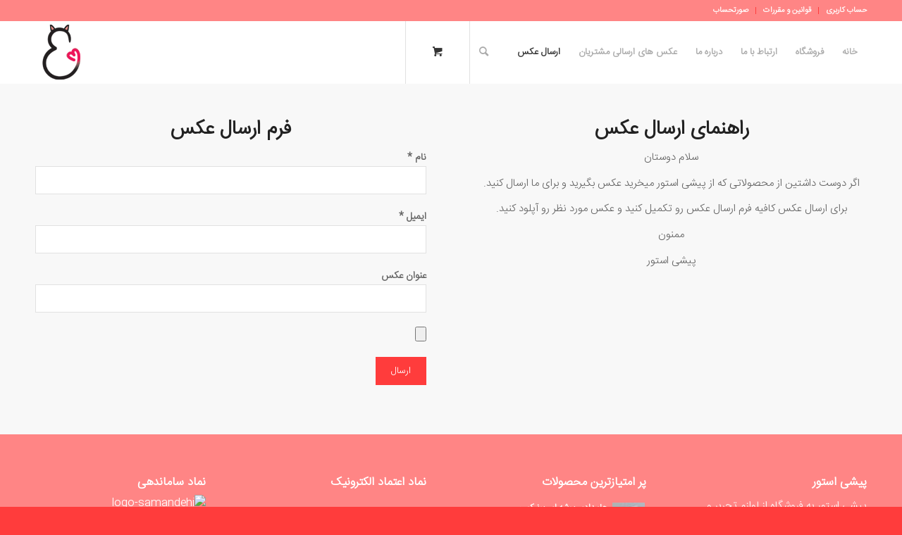

--- FILE ---
content_type: text/html; charset=UTF-8
request_url: https://pishistore.com/%D8%B9%DA%A9%D8%B3-%D9%87%D8%A7%DB%8C-%D8%A7%D8%B1%D8%B3%D8%A7%D9%84%DB%8C-%D9%85%D8%B4%D8%AA%D8%B1%DB%8C%D8%A7%D9%86/
body_size: 13710
content:
<!DOCTYPE html>
<html dir="rtl" lang="fa-IR" prefix="og: http://ogp.me/ns# article: http://ogp.me/ns/article#" class="html_stretched responsive av-preloader-disabled  html_header_top html_logo_left html_main_nav_header html_menu_right html_slim html_header_sticky html_header_shrinking html_header_topbar_active html_mobile_menu_phone html_header_searchicon html_content_align_center html_header_unstick_top html_header_stretch_disabled html_minimal_header html_av-submenu-hidden html_av-submenu-display-click html_av-overlay-side html_av-overlay-side-classic html_av-submenu-clone html_entry_id_890 html_cart_at_menu av-cookies-no-cookie-consent av-no-preview av-default-lightbox html_text_menu_active av-mobile-menu-switch-default">
<head>
<meta charset="UTF-8" />
<meta name="robots" content="index, follow" />


<!-- mobile setting -->
<meta name="viewport" content="width=device-width, initial-scale=1">

<!-- Scripts/CSS and wp_head hook -->
<title>ارسال عکس &#8211; pishi store</title>
<meta name='robots' content='max-image-preview:large' />
	<style>img:is([sizes="auto" i], [sizes^="auto," i]) { contain-intrinsic-size: 3000px 1500px }</style>
	<style type="text/css">@font-face { font-family: 'star'; src: url('https://pishistore.com/wp-content/plugins/woocommerce/assets/fonts/star.eot'); src: url('https://pishistore.com/wp-content/plugins/woocommerce/assets/fonts/star.eot?#iefix') format('embedded-opentype'), 	  url('https://pishistore.com/wp-content/plugins/woocommerce/assets/fonts/star.woff') format('woff'), 	  url('https://pishistore.com/wp-content/plugins/woocommerce/assets/fonts/star.ttf') format('truetype'), 	  url('https://pishistore.com/wp-content/plugins/woocommerce/assets/fonts/star.svg#star') format('svg'); font-weight: normal; font-style: normal;  } @font-face { font-family: 'WooCommerce'; src: url('https://pishistore.com/wp-content/plugins/woocommerce/assets/fonts/WooCommerce.eot'); src: url('https://pishistore.com/wp-content/plugins/woocommerce/assets/fonts/WooCommerce.eot?#iefix') format('embedded-opentype'), 	  url('https://pishistore.com/wp-content/plugins/woocommerce/assets/fonts/WooCommerce.woff') format('woff'), 	  url('https://pishistore.com/wp-content/plugins/woocommerce/assets/fonts/WooCommerce.ttf') format('truetype'), 	  url('https://pishistore.com/wp-content/plugins/woocommerce/assets/fonts/WooCommerce.svg#WooCommerce') format('svg'); font-weight: normal; font-style: normal;  } </style><link rel='stylesheet' id='avia-grid-css' href='https://pishistore.com/wp-content/themes/enfold/css/grid.css?ver=6.0.4' type='text/css' media='all' />
<link rel='stylesheet' id='avia-base-css' href='https://pishistore.com/wp-content/themes/enfold/css/base.css?ver=6.0.4' type='text/css' media='all' />
<link rel='stylesheet' id='avia-layout-css' href='https://pishistore.com/wp-content/themes/enfold/css/layout.css?ver=6.0.4' type='text/css' media='all' />
<link rel='stylesheet' id='avia-module-button-css' href='https://pishistore.com/wp-content/themes/enfold/config-templatebuilder/avia-shortcodes/buttons/buttons.css?ver=6.0.4' type='text/css' media='all' />
<link rel='stylesheet' id='avia-module-contact-css' href='https://pishistore.com/wp-content/themes/enfold/config-templatebuilder/avia-shortcodes/contact/contact.css?ver=6.0.4' type='text/css' media='all' />
<link rel='stylesheet' id='avia-module-slideshow-css' href='https://pishistore.com/wp-content/themes/enfold/config-templatebuilder/avia-shortcodes/slideshow/slideshow.css?ver=6.0.4' type='text/css' media='all' />
<link rel='stylesheet' id='avia-module-gallery-css' href='https://pishistore.com/wp-content/themes/enfold/config-templatebuilder/avia-shortcodes/gallery/gallery.css?ver=6.0.4' type='text/css' media='all' />
<link rel='stylesheet' id='avia-module-gridrow-css' href='https://pishistore.com/wp-content/themes/enfold/config-templatebuilder/avia-shortcodes/grid_row/grid_row.css?ver=6.0.4' type='text/css' media='all' />
<link rel='stylesheet' id='avia-module-heading-css' href='https://pishistore.com/wp-content/themes/enfold/config-templatebuilder/avia-shortcodes/heading/heading.css?ver=6.0.4' type='text/css' media='all' />
<link rel='stylesheet' id='avia-module-rotator-css' href='https://pishistore.com/wp-content/themes/enfold/config-templatebuilder/avia-shortcodes/headline_rotator/headline_rotator.css?ver=6.0.4' type='text/css' media='all' />
<link rel='stylesheet' id='avia-module-hr-css' href='https://pishistore.com/wp-content/themes/enfold/config-templatebuilder/avia-shortcodes/hr/hr.css?ver=6.0.4' type='text/css' media='all' />
<link rel='stylesheet' id='avia-module-icon-css' href='https://pishistore.com/wp-content/themes/enfold/config-templatebuilder/avia-shortcodes/icon/icon.css?ver=6.0.4' type='text/css' media='all' />
<link rel='stylesheet' id='avia-module-iconbox-css' href='https://pishistore.com/wp-content/themes/enfold/config-templatebuilder/avia-shortcodes/iconbox/iconbox.css?ver=6.0.4' type='text/css' media='all' />
<link rel='stylesheet' id='avia-module-image-css' href='https://pishistore.com/wp-content/themes/enfold/config-templatebuilder/avia-shortcodes/image/image.css?ver=6.0.4' type='text/css' media='all' />
<link rel='stylesheet' id='avia-module-masonry-css' href='https://pishistore.com/wp-content/themes/enfold/config-templatebuilder/avia-shortcodes/masonry_entries/masonry_entries.css?ver=6.0.4' type='text/css' media='all' />
<link rel='stylesheet' id='avia-siteloader-css' href='https://pishistore.com/wp-content/themes/enfold/css/avia-snippet-site-preloader.css?ver=6.0.4' type='text/css' media='all' />
<link rel='stylesheet' id='avia-module-catalogue-css' href='https://pishistore.com/wp-content/themes/enfold/config-templatebuilder/avia-shortcodes/catalogue/catalogue.css?ver=6.0.4' type='text/css' media='all' />
<link rel='stylesheet' id='avia-module-postslider-css' href='https://pishistore.com/wp-content/themes/enfold/config-templatebuilder/avia-shortcodes/postslider/postslider.css?ver=6.0.4' type='text/css' media='all' />
<link rel='stylesheet' id='avia-module-slideshow-fullsize-css' href='https://pishistore.com/wp-content/themes/enfold/config-templatebuilder/avia-shortcodes/slideshow_fullsize/slideshow_fullsize.css?ver=6.0.4' type='text/css' media='all' />
<link rel='stylesheet' id='avia-module-slideshow-fullscreen-css' href='https://pishistore.com/wp-content/themes/enfold/config-templatebuilder/avia-shortcodes/slideshow_fullscreen/slideshow_fullscreen.css?ver=6.0.4' type='text/css' media='all' />
<link rel='stylesheet' id='avia-module-social-css' href='https://pishistore.com/wp-content/themes/enfold/config-templatebuilder/avia-shortcodes/social_share/social_share.css?ver=6.0.4' type='text/css' media='all' />
<link rel='stylesheet' id='avia-module-tabs-css' href='https://pishistore.com/wp-content/themes/enfold/config-templatebuilder/avia-shortcodes/tabs/tabs.css?ver=6.0.4' type='text/css' media='all' />
<link rel='stylesheet' id='avia-module-video-css' href='https://pishistore.com/wp-content/themes/enfold/config-templatebuilder/avia-shortcodes/video/video.css?ver=6.0.4' type='text/css' media='all' />
<link rel='stylesheet' id='avia-scs-css' href='https://pishistore.com/wp-content/themes/enfold/css/shortcodes.css?ver=6.0.4' type='text/css' media='all' />
<link rel='stylesheet' id='avia-woocommerce-css-css' href='https://pishistore.com/wp-content/themes/enfold/config-woocommerce/woocommerce-mod.css?ver=6.0.4' type='text/css' media='all' />
<link rel='stylesheet' id='wp-block-library-rtl-css' href='https://pishistore.com/wp-includes/css/dist/block-library/style-rtl.min.css?ver=6.7.4' type='text/css' media='all' />
<style id='global-styles-inline-css' type='text/css'>
:root{--wp--preset--aspect-ratio--square: 1;--wp--preset--aspect-ratio--4-3: 4/3;--wp--preset--aspect-ratio--3-4: 3/4;--wp--preset--aspect-ratio--3-2: 3/2;--wp--preset--aspect-ratio--2-3: 2/3;--wp--preset--aspect-ratio--16-9: 16/9;--wp--preset--aspect-ratio--9-16: 9/16;--wp--preset--color--black: #000000;--wp--preset--color--cyan-bluish-gray: #abb8c3;--wp--preset--color--white: #ffffff;--wp--preset--color--pale-pink: #f78da7;--wp--preset--color--vivid-red: #cf2e2e;--wp--preset--color--luminous-vivid-orange: #ff6900;--wp--preset--color--luminous-vivid-amber: #fcb900;--wp--preset--color--light-green-cyan: #7bdcb5;--wp--preset--color--vivid-green-cyan: #00d084;--wp--preset--color--pale-cyan-blue: #8ed1fc;--wp--preset--color--vivid-cyan-blue: #0693e3;--wp--preset--color--vivid-purple: #9b51e0;--wp--preset--color--metallic-red: #b02b2c;--wp--preset--color--maximum-yellow-red: #edae44;--wp--preset--color--yellow-sun: #eeee22;--wp--preset--color--palm-leaf: #83a846;--wp--preset--color--aero: #7bb0e7;--wp--preset--color--old-lavender: #745f7e;--wp--preset--color--steel-teal: #5f8789;--wp--preset--color--raspberry-pink: #d65799;--wp--preset--color--medium-turquoise: #4ecac2;--wp--preset--gradient--vivid-cyan-blue-to-vivid-purple: linear-gradient(135deg,rgba(6,147,227,1) 0%,rgb(155,81,224) 100%);--wp--preset--gradient--light-green-cyan-to-vivid-green-cyan: linear-gradient(135deg,rgb(122,220,180) 0%,rgb(0,208,130) 100%);--wp--preset--gradient--luminous-vivid-amber-to-luminous-vivid-orange: linear-gradient(135deg,rgba(252,185,0,1) 0%,rgba(255,105,0,1) 100%);--wp--preset--gradient--luminous-vivid-orange-to-vivid-red: linear-gradient(135deg,rgba(255,105,0,1) 0%,rgb(207,46,46) 100%);--wp--preset--gradient--very-light-gray-to-cyan-bluish-gray: linear-gradient(135deg,rgb(238,238,238) 0%,rgb(169,184,195) 100%);--wp--preset--gradient--cool-to-warm-spectrum: linear-gradient(135deg,rgb(74,234,220) 0%,rgb(151,120,209) 20%,rgb(207,42,186) 40%,rgb(238,44,130) 60%,rgb(251,105,98) 80%,rgb(254,248,76) 100%);--wp--preset--gradient--blush-light-purple: linear-gradient(135deg,rgb(255,206,236) 0%,rgb(152,150,240) 100%);--wp--preset--gradient--blush-bordeaux: linear-gradient(135deg,rgb(254,205,165) 0%,rgb(254,45,45) 50%,rgb(107,0,62) 100%);--wp--preset--gradient--luminous-dusk: linear-gradient(135deg,rgb(255,203,112) 0%,rgb(199,81,192) 50%,rgb(65,88,208) 100%);--wp--preset--gradient--pale-ocean: linear-gradient(135deg,rgb(255,245,203) 0%,rgb(182,227,212) 50%,rgb(51,167,181) 100%);--wp--preset--gradient--electric-grass: linear-gradient(135deg,rgb(202,248,128) 0%,rgb(113,206,126) 100%);--wp--preset--gradient--midnight: linear-gradient(135deg,rgb(2,3,129) 0%,rgb(40,116,252) 100%);--wp--preset--font-size--small: 1rem;--wp--preset--font-size--medium: 1.125rem;--wp--preset--font-size--large: 1.75rem;--wp--preset--font-size--x-large: clamp(1.75rem, 3vw, 2.25rem);--wp--preset--spacing--20: 0.44rem;--wp--preset--spacing--30: 0.67rem;--wp--preset--spacing--40: 1rem;--wp--preset--spacing--50: 1.5rem;--wp--preset--spacing--60: 2.25rem;--wp--preset--spacing--70: 3.38rem;--wp--preset--spacing--80: 5.06rem;--wp--preset--shadow--natural: 6px 6px 9px rgba(0, 0, 0, 0.2);--wp--preset--shadow--deep: 12px 12px 50px rgba(0, 0, 0, 0.4);--wp--preset--shadow--sharp: 6px 6px 0px rgba(0, 0, 0, 0.2);--wp--preset--shadow--outlined: 6px 6px 0px -3px rgba(255, 255, 255, 1), 6px 6px rgba(0, 0, 0, 1);--wp--preset--shadow--crisp: 6px 6px 0px rgba(0, 0, 0, 1);}:root { --wp--style--global--content-size: 800px;--wp--style--global--wide-size: 1130px; }:where(body) { margin: 0; }.wp-site-blocks > .alignleft { float: left; margin-right: 2em; }.wp-site-blocks > .alignright { float: right; margin-left: 2em; }.wp-site-blocks > .aligncenter { justify-content: center; margin-left: auto; margin-right: auto; }:where(.is-layout-flex){gap: 0.5em;}:where(.is-layout-grid){gap: 0.5em;}.is-layout-flow > .alignleft{float: left;margin-inline-start: 0;margin-inline-end: 2em;}.is-layout-flow > .alignright{float: right;margin-inline-start: 2em;margin-inline-end: 0;}.is-layout-flow > .aligncenter{margin-left: auto !important;margin-right: auto !important;}.is-layout-constrained > .alignleft{float: left;margin-inline-start: 0;margin-inline-end: 2em;}.is-layout-constrained > .alignright{float: right;margin-inline-start: 2em;margin-inline-end: 0;}.is-layout-constrained > .aligncenter{margin-left: auto !important;margin-right: auto !important;}.is-layout-constrained > :where(:not(.alignleft):not(.alignright):not(.alignfull)){max-width: var(--wp--style--global--content-size);margin-left: auto !important;margin-right: auto !important;}.is-layout-constrained > .alignwide{max-width: var(--wp--style--global--wide-size);}body .is-layout-flex{display: flex;}.is-layout-flex{flex-wrap: wrap;align-items: center;}.is-layout-flex > :is(*, div){margin: 0;}body .is-layout-grid{display: grid;}.is-layout-grid > :is(*, div){margin: 0;}body{padding-top: 0px;padding-right: 0px;padding-bottom: 0px;padding-left: 0px;}a:where(:not(.wp-element-button)){text-decoration: underline;}:root :where(.wp-element-button, .wp-block-button__link){background-color: #32373c;border-width: 0;color: #fff;font-family: inherit;font-size: inherit;line-height: inherit;padding: calc(0.667em + 2px) calc(1.333em + 2px);text-decoration: none;}.has-black-color{color: var(--wp--preset--color--black) !important;}.has-cyan-bluish-gray-color{color: var(--wp--preset--color--cyan-bluish-gray) !important;}.has-white-color{color: var(--wp--preset--color--white) !important;}.has-pale-pink-color{color: var(--wp--preset--color--pale-pink) !important;}.has-vivid-red-color{color: var(--wp--preset--color--vivid-red) !important;}.has-luminous-vivid-orange-color{color: var(--wp--preset--color--luminous-vivid-orange) !important;}.has-luminous-vivid-amber-color{color: var(--wp--preset--color--luminous-vivid-amber) !important;}.has-light-green-cyan-color{color: var(--wp--preset--color--light-green-cyan) !important;}.has-vivid-green-cyan-color{color: var(--wp--preset--color--vivid-green-cyan) !important;}.has-pale-cyan-blue-color{color: var(--wp--preset--color--pale-cyan-blue) !important;}.has-vivid-cyan-blue-color{color: var(--wp--preset--color--vivid-cyan-blue) !important;}.has-vivid-purple-color{color: var(--wp--preset--color--vivid-purple) !important;}.has-metallic-red-color{color: var(--wp--preset--color--metallic-red) !important;}.has-maximum-yellow-red-color{color: var(--wp--preset--color--maximum-yellow-red) !important;}.has-yellow-sun-color{color: var(--wp--preset--color--yellow-sun) !important;}.has-palm-leaf-color{color: var(--wp--preset--color--palm-leaf) !important;}.has-aero-color{color: var(--wp--preset--color--aero) !important;}.has-old-lavender-color{color: var(--wp--preset--color--old-lavender) !important;}.has-steel-teal-color{color: var(--wp--preset--color--steel-teal) !important;}.has-raspberry-pink-color{color: var(--wp--preset--color--raspberry-pink) !important;}.has-medium-turquoise-color{color: var(--wp--preset--color--medium-turquoise) !important;}.has-black-background-color{background-color: var(--wp--preset--color--black) !important;}.has-cyan-bluish-gray-background-color{background-color: var(--wp--preset--color--cyan-bluish-gray) !important;}.has-white-background-color{background-color: var(--wp--preset--color--white) !important;}.has-pale-pink-background-color{background-color: var(--wp--preset--color--pale-pink) !important;}.has-vivid-red-background-color{background-color: var(--wp--preset--color--vivid-red) !important;}.has-luminous-vivid-orange-background-color{background-color: var(--wp--preset--color--luminous-vivid-orange) !important;}.has-luminous-vivid-amber-background-color{background-color: var(--wp--preset--color--luminous-vivid-amber) !important;}.has-light-green-cyan-background-color{background-color: var(--wp--preset--color--light-green-cyan) !important;}.has-vivid-green-cyan-background-color{background-color: var(--wp--preset--color--vivid-green-cyan) !important;}.has-pale-cyan-blue-background-color{background-color: var(--wp--preset--color--pale-cyan-blue) !important;}.has-vivid-cyan-blue-background-color{background-color: var(--wp--preset--color--vivid-cyan-blue) !important;}.has-vivid-purple-background-color{background-color: var(--wp--preset--color--vivid-purple) !important;}.has-metallic-red-background-color{background-color: var(--wp--preset--color--metallic-red) !important;}.has-maximum-yellow-red-background-color{background-color: var(--wp--preset--color--maximum-yellow-red) !important;}.has-yellow-sun-background-color{background-color: var(--wp--preset--color--yellow-sun) !important;}.has-palm-leaf-background-color{background-color: var(--wp--preset--color--palm-leaf) !important;}.has-aero-background-color{background-color: var(--wp--preset--color--aero) !important;}.has-old-lavender-background-color{background-color: var(--wp--preset--color--old-lavender) !important;}.has-steel-teal-background-color{background-color: var(--wp--preset--color--steel-teal) !important;}.has-raspberry-pink-background-color{background-color: var(--wp--preset--color--raspberry-pink) !important;}.has-medium-turquoise-background-color{background-color: var(--wp--preset--color--medium-turquoise) !important;}.has-black-border-color{border-color: var(--wp--preset--color--black) !important;}.has-cyan-bluish-gray-border-color{border-color: var(--wp--preset--color--cyan-bluish-gray) !important;}.has-white-border-color{border-color: var(--wp--preset--color--white) !important;}.has-pale-pink-border-color{border-color: var(--wp--preset--color--pale-pink) !important;}.has-vivid-red-border-color{border-color: var(--wp--preset--color--vivid-red) !important;}.has-luminous-vivid-orange-border-color{border-color: var(--wp--preset--color--luminous-vivid-orange) !important;}.has-luminous-vivid-amber-border-color{border-color: var(--wp--preset--color--luminous-vivid-amber) !important;}.has-light-green-cyan-border-color{border-color: var(--wp--preset--color--light-green-cyan) !important;}.has-vivid-green-cyan-border-color{border-color: var(--wp--preset--color--vivid-green-cyan) !important;}.has-pale-cyan-blue-border-color{border-color: var(--wp--preset--color--pale-cyan-blue) !important;}.has-vivid-cyan-blue-border-color{border-color: var(--wp--preset--color--vivid-cyan-blue) !important;}.has-vivid-purple-border-color{border-color: var(--wp--preset--color--vivid-purple) !important;}.has-metallic-red-border-color{border-color: var(--wp--preset--color--metallic-red) !important;}.has-maximum-yellow-red-border-color{border-color: var(--wp--preset--color--maximum-yellow-red) !important;}.has-yellow-sun-border-color{border-color: var(--wp--preset--color--yellow-sun) !important;}.has-palm-leaf-border-color{border-color: var(--wp--preset--color--palm-leaf) !important;}.has-aero-border-color{border-color: var(--wp--preset--color--aero) !important;}.has-old-lavender-border-color{border-color: var(--wp--preset--color--old-lavender) !important;}.has-steel-teal-border-color{border-color: var(--wp--preset--color--steel-teal) !important;}.has-raspberry-pink-border-color{border-color: var(--wp--preset--color--raspberry-pink) !important;}.has-medium-turquoise-border-color{border-color: var(--wp--preset--color--medium-turquoise) !important;}.has-vivid-cyan-blue-to-vivid-purple-gradient-background{background: var(--wp--preset--gradient--vivid-cyan-blue-to-vivid-purple) !important;}.has-light-green-cyan-to-vivid-green-cyan-gradient-background{background: var(--wp--preset--gradient--light-green-cyan-to-vivid-green-cyan) !important;}.has-luminous-vivid-amber-to-luminous-vivid-orange-gradient-background{background: var(--wp--preset--gradient--luminous-vivid-amber-to-luminous-vivid-orange) !important;}.has-luminous-vivid-orange-to-vivid-red-gradient-background{background: var(--wp--preset--gradient--luminous-vivid-orange-to-vivid-red) !important;}.has-very-light-gray-to-cyan-bluish-gray-gradient-background{background: var(--wp--preset--gradient--very-light-gray-to-cyan-bluish-gray) !important;}.has-cool-to-warm-spectrum-gradient-background{background: var(--wp--preset--gradient--cool-to-warm-spectrum) !important;}.has-blush-light-purple-gradient-background{background: var(--wp--preset--gradient--blush-light-purple) !important;}.has-blush-bordeaux-gradient-background{background: var(--wp--preset--gradient--blush-bordeaux) !important;}.has-luminous-dusk-gradient-background{background: var(--wp--preset--gradient--luminous-dusk) !important;}.has-pale-ocean-gradient-background{background: var(--wp--preset--gradient--pale-ocean) !important;}.has-electric-grass-gradient-background{background: var(--wp--preset--gradient--electric-grass) !important;}.has-midnight-gradient-background{background: var(--wp--preset--gradient--midnight) !important;}.has-small-font-size{font-size: var(--wp--preset--font-size--small) !important;}.has-medium-font-size{font-size: var(--wp--preset--font-size--medium) !important;}.has-large-font-size{font-size: var(--wp--preset--font-size--large) !important;}.has-x-large-font-size{font-size: var(--wp--preset--font-size--x-large) !important;}
:where(.wp-block-post-template.is-layout-flex){gap: 1.25em;}:where(.wp-block-post-template.is-layout-grid){gap: 1.25em;}
:where(.wp-block-columns.is-layout-flex){gap: 2em;}:where(.wp-block-columns.is-layout-grid){gap: 2em;}
:root :where(.wp-block-pullquote){font-size: 1.5em;line-height: 1.6;}
</style>
<link rel='stylesheet' id='contact-form-7-css' href='https://pishistore.com/wp-content/plugins/contact-form-7/includes/css/styles.css?ver=6.1' type='text/css' media='all' />
<link rel='stylesheet' id='contact-form-7-rtl-css' href='https://pishistore.com/wp-content/plugins/contact-form-7/includes/css/styles-rtl.css?ver=6.1' type='text/css' media='all' />
<style id='woocommerce-inline-inline-css' type='text/css'>
.woocommerce form .form-row .required { visibility: visible; }
</style>
<link rel='stylesheet' id='brands-styles-css' href='https://pishistore.com/wp-content/plugins/woocommerce/assets/css/brands.css?ver=10.3.7' type='text/css' media='all' />
<link rel='stylesheet' id='avia-fold-unfold-css' href='https://pishistore.com/wp-content/themes/enfold/css/avia-snippet-fold-unfold.css?ver=6.0.4' type='text/css' media='all' />
<link rel='stylesheet' id='avia-popup-css-css' href='https://pishistore.com/wp-content/themes/enfold/js/aviapopup/magnific-popup.min.css?ver=6.0.4' type='text/css' media='screen' />
<link rel='stylesheet' id='avia-lightbox-css' href='https://pishistore.com/wp-content/themes/enfold/css/avia-snippet-lightbox.css?ver=6.0.4' type='text/css' media='screen' />
<link rel='stylesheet' id='avia-widget-css-css' href='https://pishistore.com/wp-content/themes/enfold/css/avia-snippet-widget.css?ver=6.0.4' type='text/css' media='screen' />
<link rel='stylesheet' id='avia-rtl-css' href='https://pishistore.com/wp-content/themes/enfold/css/rtl.css?ver=6.0.4' type='text/css' media='all' />
<link rel='stylesheet' id='avia-dynamic-css' href='https://pishistore.com/wp-content/uploads/dynamic_avia/enfold_child.css?ver=69496e95dea1d' type='text/css' media='all' />
<link rel='stylesheet' id='avia-custom-css' href='https://pishistore.com/wp-content/themes/enfold/css/custom.css?ver=6.0.4' type='text/css' media='all' />
<link rel='stylesheet' id='avia-style-css' href='https://pishistore.com/wp-content/themes/enfold-child/style.css?ver=6.0.4' type='text/css' media='all' />
<link rel='stylesheet' id='avia-single-post-890-css' href='https://pishistore.com/wp-content/uploads/dynamic_avia/avia_posts_css/post-890.css?ver=ver-1766439128' type='text/css' media='all' />
<script type="text/javascript" src="https://pishistore.com/wp-includes/js/jquery/jquery.min.js?ver=3.7.1" id="jquery-core-js"></script>
<script type="text/javascript" src="https://pishistore.com/wp-content/plugins/woocommerce/assets/js/js-cookie/js.cookie.min.js?ver=2.1.4-wc.10.3.7" id="wc-js-cookie-js" defer="defer" data-wp-strategy="defer"></script>
<script type="text/javascript" id="wc-cart-fragments-js-extra">
/* <![CDATA[ */
var wc_cart_fragments_params = {"ajax_url":"\/wp-admin\/admin-ajax.php","wc_ajax_url":"\/?wc-ajax=%%endpoint%%","cart_hash_key":"wc_cart_hash_ed6cda49cacde65b5508d2b3ef303d03","fragment_name":"wc_fragments_ed6cda49cacde65b5508d2b3ef303d03","request_timeout":"5000"};
/* ]]> */
</script>
<script type="text/javascript" src="https://pishistore.com/wp-content/plugins/woocommerce/assets/js/frontend/cart-fragments.min.js?ver=10.3.7" id="wc-cart-fragments-js" defer="defer" data-wp-strategy="defer"></script>
<script type="text/javascript" src="https://pishistore.com/wp-content/plugins/woocommerce/assets/js/jquery-blockui/jquery.blockUI.min.js?ver=2.7.0-wc.10.3.7" id="wc-jquery-blockui-js" defer="defer" data-wp-strategy="defer"></script>
<script type="text/javascript" id="wc-add-to-cart-js-extra">
/* <![CDATA[ */
var wc_add_to_cart_params = {"ajax_url":"\/wp-admin\/admin-ajax.php","wc_ajax_url":"\/?wc-ajax=%%endpoint%%","i18n_view_cart":"\u0645\u0634\u0627\u0647\u062f\u0647 \u0633\u0628\u062f \u062e\u0631\u06cc\u062f","cart_url":"https:\/\/pishistore.com\/%d8%b3%d8%a8%d8%af-%d8%ae%d8%b1%db%8c%d8%af\/","is_cart":"","cart_redirect_after_add":"no"};
/* ]]> */
</script>
<script type="text/javascript" src="https://pishistore.com/wp-content/plugins/woocommerce/assets/js/frontend/add-to-cart.min.js?ver=10.3.7" id="wc-add-to-cart-js" defer="defer" data-wp-strategy="defer"></script>
<script type="text/javascript" id="woocommerce-js-extra">
/* <![CDATA[ */
var woocommerce_params = {"ajax_url":"\/wp-admin\/admin-ajax.php","wc_ajax_url":"\/?wc-ajax=%%endpoint%%","i18n_password_show":"\u0646\u0645\u0627\u06cc\u0634 \u0631\u0645\u0632 \u0639\u0628\u0648\u0631","i18n_password_hide":"\u0645\u062e\u0641\u06cc\u200c\u0633\u0627\u0632\u06cc \u0631\u0645\u0632 \u0639\u0628\u0648\u0631"};
/* ]]> */
</script>
<script type="text/javascript" src="https://pishistore.com/wp-content/plugins/woocommerce/assets/js/frontend/woocommerce.min.js?ver=10.3.7" id="woocommerce-js" defer="defer" data-wp-strategy="defer"></script>
<script type="text/javascript" src="https://pishistore.com/wp-content/themes/enfold/js/avia-js.js?ver=6.0.4" id="avia-js-js"></script>
<script type="text/javascript" src="https://pishistore.com/wp-content/themes/enfold/js/avia-compat.js?ver=6.0.4" id="avia-compat-js"></script>
<link rel="https://api.w.org/" href="https://pishistore.com/wp-json/" /><link rel="alternate" title="JSON" type="application/json" href="https://pishistore.com/wp-json/wp/v2/pages/890" /><link rel="EditURI" type="application/rsd+xml" title="RSD" href="https://pishistore.com/xmlrpc.php?rsd" />
<meta name="generator" content="WordPress 6.7.4" />
<meta name="generator" content="WooCommerce 10.3.7" />
<link rel="canonical" href="https://pishistore.com/%d8%b9%da%a9%d8%b3-%d9%87%d8%a7%db%8c-%d8%a7%d8%b1%d8%b3%d8%a7%d9%84%db%8c-%d9%85%d8%b4%d8%aa%d8%b1%db%8c%d8%a7%d9%86/" />
<link rel='shortlink' href='https://pishistore.com/?p=890' />
<link rel="alternate" title="oEmbed (JSON)" type="application/json+oembed" href="https://pishistore.com/wp-json/oembed/1.0/embed?url=https%3A%2F%2Fpishistore.com%2F%25d8%25b9%25da%25a9%25d8%25b3-%25d9%2587%25d8%25a7%25db%258c-%25d8%25a7%25d8%25b1%25d8%25b3%25d8%25a7%25d9%2584%25db%258c-%25d9%2585%25d8%25b4%25d8%25aa%25d8%25b1%25db%258c%25d8%25a7%25d9%2586%2F" />
<link rel="alternate" title="oEmbed (XML)" type="text/xml+oembed" href="https://pishistore.com/wp-json/oembed/1.0/embed?url=https%3A%2F%2Fpishistore.com%2F%25d8%25b9%25da%25a9%25d8%25b3-%25d9%2587%25d8%25a7%25db%258c-%25d8%25a7%25d8%25b1%25d8%25b3%25d8%25a7%25d9%2584%25db%258c-%25d9%2585%25d8%25b4%25d8%25aa%25d8%25b1%25db%258c%25d8%25a7%25d9%2586%2F&#038;format=xml" />
<meta property="og:title" name="og:title" content="ارسال عکس" />
<meta property="og:type" name="og:type" content="article" />
<meta property="og:image" name="og:image" content="https://pishistore.com/wp-content/uploads/2017/09/IMG_7888-1-1030x773.jpg" />
<meta property="og:url" name="og:url" content="https://pishistore.com/%d8%b9%da%a9%d8%b3-%d9%87%d8%a7%db%8c-%d8%a7%d8%b1%d8%b3%d8%a7%d9%84%db%8c-%d9%85%d8%b4%d8%aa%d8%b1%db%8c%d8%a7%d9%86/" />
<meta property="og:locale" name="og:locale" content="fa_IR" />
<meta property="og:site_name" name="og:site_name" content="pishi store" />
<meta property="twitter:card" name="twitter:card" content="summary" />
<meta property="article:published_time" name="article:published_time" content="2017-09-03T11:01:27+03:30" />
<meta property="article:modified_time" name="article:modified_time" content="2017-09-15T18:01:47+03:30" />
<meta property="article:author" name="article:author" content="https://pishistore.com/author/adminpishistore/" />
<link rel="profile" href="https://gmpg.org/xfn/11" />
<link rel="alternate" type="application/rss+xml" title="pishi store RSS2 Feed" href="https://pishistore.com/feed/" />
<link rel="pingback" href="https://pishistore.com/xmlrpc.php" />
<!--[if lt IE 9]><script src="https://pishistore.com/wp-content/themes/enfold/js/html5shiv.js"></script><![endif]-->
<link rel="icon" href="https://pishistore.com/wp-content/uploads/2017/09/logo1.png" type="image/png">
	<noscript><style>.woocommerce-product-gallery{ opacity: 1 !important; }</style></noscript>
	<style type="text/css">
		@font-face {font-family: 'entypo-fontello'; font-weight: normal; font-style: normal; font-display: auto;
		src: url('https://pishistore.com/wp-content/themes/enfold/config-templatebuilder/avia-template-builder/assets/fonts/entypo-fontello.woff2') format('woff2'),
		url('https://pishistore.com/wp-content/themes/enfold/config-templatebuilder/avia-template-builder/assets/fonts/entypo-fontello.woff') format('woff'),
		url('https://pishistore.com/wp-content/themes/enfold/config-templatebuilder/avia-template-builder/assets/fonts/entypo-fontello.ttf') format('truetype'),
		url('https://pishistore.com/wp-content/themes/enfold/config-templatebuilder/avia-template-builder/assets/fonts/entypo-fontello.svg#entypo-fontello') format('svg'),
		url('https://pishistore.com/wp-content/themes/enfold/config-templatebuilder/avia-template-builder/assets/fonts/entypo-fontello.eot'),
		url('https://pishistore.com/wp-content/themes/enfold/config-templatebuilder/avia-template-builder/assets/fonts/entypo-fontello.eot?#iefix') format('embedded-opentype');
		} #top .avia-font-entypo-fontello, body .avia-font-entypo-fontello, html body [data-av_iconfont='entypo-fontello']:before{ font-family: 'entypo-fontello'; }
		</style>

<!--
Debugging Info for Theme support: 

Theme: Enfold
Version: 6.0.4
Installed: enfold
AviaFramework Version: 5.6
AviaBuilder Version: 5.3
aviaElementManager Version: 1.0.1
- - - - - - - - - - -
ChildTheme: Enfold Child
ChildTheme Version: 1.0
ChildTheme Installed: enfold

- - - - - - - - - - -
ML:256-PU:125-PLA:9
WP:6.7.4
Compress: CSS:disabled - JS:disabled
Updates: disabled
PLAu:7
-->
</head>

<body data-rsssl=1 id="top" class="rtl page-template-default page page-id-890 stretched rtl_columns av-curtain-numeric open_sans  theme-enfold woocommerce-no-js avia-responsive-images-support responsive-images-lightbox-support avia-woocommerce-30" itemscope="itemscope" itemtype="https://schema.org/WebPage" >

	
	<div id='wrap_all'>

	
<header id='header' class='all_colors header_color light_bg_color  av_header_top av_logo_left av_main_nav_header av_menu_right av_slim av_header_sticky av_header_shrinking av_header_stretch_disabled av_mobile_menu_phone av_header_searchicon av_header_unstick_top av_minimal_header av_bottom_nav_disabled  av_alternate_logo_active av_header_border_disabled'  data-av_shrink_factor='50' role="banner" itemscope="itemscope" itemtype="https://schema.org/WPHeader" >

		<div id='header_meta' class='container_wrap container_wrap_meta  av_secondary_right av_extra_header_active av_phone_active_left av_entry_id_890'>

			      <div class='container'>
			      <nav class='sub_menu'  role="navigation" itemscope="itemscope" itemtype="https://schema.org/SiteNavigationElement" ><ul role="menu" class="menu" id="avia2-menu"><li role="menuitem" id="menu-item-593" class="menu-item menu-item-type-post_type menu-item-object-page menu-item-593"><a href="https://pishistore.com/%d8%ad%d8%b3%d8%a7%d8%a8-%da%a9%d8%a7%d8%b1%d8%a8%d8%b1%db%8c/">حساب کاربری</a></li>
<li role="menuitem" id="menu-item-1773" class="menu-item menu-item-type-post_type menu-item-object-page menu-item-1773"><a href="https://pishistore.com/%d9%82%d9%88%d8%a7%d9%86%db%8c%d9%86-%d9%88-%d9%85%d9%82%d8%b1%d8%b1%d8%a7%d8%aa/">قوانین و مقررات</a></li>
<li role="menuitem" id="menu-item-594" class="menu-item menu-item-type-post_type menu-item-object-page menu-item-594"><a href="https://pishistore.com/%d8%b5%d9%88%d8%b1%d8%aa%d8%ad%d8%b3%d8%a7%d8%a8/">صورتحساب</a></li>
</ul></nav>			      </div>
		</div>

		<div  id='header_main' class='container_wrap container_wrap_logo'>

        <div class='container av-logo-container'><div class='inner-container'><span class='logo avia-standard-logo'><a href='https://pishistore.com/' class='' aria-label='logo1' title='logo1'><img src="https://pishistore.com/wp-content/uploads/2017/09/logo1.png" height="100" width="300" alt='pishi store' title='logo1' /></a></span><nav class='main_menu' data-selectname='انتخاب برگه'  role="navigation" itemscope="itemscope" itemtype="https://schema.org/SiteNavigationElement" ><div class="avia-menu av-main-nav-wrap"><ul role="menu" class="menu av-main-nav" id="avia-menu"><li role="menuitem" id="menu-item-657" class="menu-item menu-item-type-post_type menu-item-object-page menu-item-home menu-item-top-level menu-item-top-level-1"><a href="https://pishistore.com/" itemprop="url" tabindex="0"><span class="avia-bullet"></span><span class="avia-menu-text">خانه</span><span class="avia-menu-fx"><span class="avia-arrow-wrap"><span class="avia-arrow"></span></span></span></a></li>
<li role="menuitem" id="menu-item-655" class="menu-item menu-item-type-post_type menu-item-object-page menu-item-has-children menu-item-mega-parent  menu-item-top-level menu-item-top-level-2"><a href="https://pishistore.com/%d9%81%d8%b1%d9%88%d8%b4%da%af%d8%a7%d9%87/" itemprop="url" tabindex="0"><span class="avia-bullet"></span><span class="avia-menu-text">فروشگاه</span><span class="avia-menu-fx"><span class="avia-arrow-wrap"><span class="avia-arrow"></span></span></span></a>
<div class='avia_mega_div avia_mega3 nine units'>

<ul class="sub-menu">
	<li role="menuitem" id="menu-item-877" class="menu-item menu-item-type-taxonomy menu-item-object-product_cat menu-item-has-children avia_mega_menu_columns_3 three units  avia_mega_menu_columns_first"><span class='mega_menu_title heading-color av-special-font'><a href='https://pishistore.com/product-category/%d8%a2%d8%b1%d8%a7%db%8c%d8%b4%db%8c-%d9%88-%d8%a8%d9%87%d8%af%d8%a7%d8%b4%d8%aa%db%8c/'>آرایشی و بهداشتی</a></span>
	<ul class="sub-menu">
		<li role="menuitem" id="menu-item-1204" class="menu-item menu-item-type-taxonomy menu-item-object-product_cat menu-item-has-children"><a href="https://pishistore.com/product-category/%d8%a2%d8%b1%d8%a7%db%8c%d8%b4%db%8c-%d9%88-%d8%a8%d9%87%d8%af%d8%a7%d8%b4%d8%aa%db%8c/%d8%a2%d8%b1%d8%a7%d9%8a%d8%b4%d9%89/" itemprop="url" tabindex="0"><span class="avia-bullet"></span><span class="avia-menu-text">آرايشى</span></a>
		<ul class="sub-menu">
			<li role="menuitem" id="menu-item-1205" class="menu-item menu-item-type-taxonomy menu-item-object-product_cat"><a href="https://pishistore.com/product-category/%d8%a2%d8%b1%d8%a7%db%8c%d8%b4%db%8c-%d9%88-%d8%a8%d9%87%d8%af%d8%a7%d8%b4%d8%aa%db%8c/%d8%a2%d8%b1%d8%a7%d9%8a%d8%b4%d9%89/%d8%a8%d8%b1%d8%a7%d8%b4/" itemprop="url" tabindex="0"><span class="avia-bullet"></span><span class="avia-menu-text">براش</span></a></li>
		</ul>
</li>
		<li role="menuitem" id="menu-item-1207" class="menu-item menu-item-type-taxonomy menu-item-object-product_cat menu-item-has-children"><a href="https://pishistore.com/product-category/%d8%a2%d8%b1%d8%a7%db%8c%d8%b4%db%8c-%d9%88-%d8%a8%d9%87%d8%af%d8%a7%d8%b4%d8%aa%db%8c/%d8%a8%d9%87%d8%af%d8%a7%d8%b4%d8%aa%d9%89/" itemprop="url" tabindex="0"><span class="avia-bullet"></span><span class="avia-menu-text">بهداشتى</span></a>
		<ul class="sub-menu">
			<li role="menuitem" id="menu-item-1208" class="menu-item menu-item-type-taxonomy menu-item-object-product_cat"><a href="https://pishistore.com/product-category/%d8%a2%d8%b1%d8%a7%db%8c%d8%b4%db%8c-%d9%88-%d8%a8%d9%87%d8%af%d8%a7%d8%b4%d8%aa%db%8c/%d8%a8%d9%87%d8%af%d8%a7%d8%b4%d8%aa%d9%89/%d9%83%d9%8a%d8%b3%d9%87-%d8%a2%d8%a8-%da%af%d8%b1%d9%85/" itemprop="url" tabindex="0"><span class="avia-bullet"></span><span class="avia-menu-text">كيسه آب گرم</span></a></li>
		</ul>
</li>
	</ul>
</li>
	<li role="menuitem" id="menu-item-874" class="menu-item menu-item-type-taxonomy menu-item-object-product_cat menu-item-has-children avia_mega_menu_columns_3 three units "><span class='mega_menu_title heading-color av-special-font'><a href='https://pishistore.com/product-category/%d9%86%d9%88%d8%b4%d8%aa-%d8%a7%d9%81%d8%b2%d8%a7%d8%b1/'>نوشت افزار</a></span>
	<ul class="sub-menu">
		<li role="menuitem" id="menu-item-1220" class="menu-item menu-item-type-taxonomy menu-item-object-product_cat"><a href="https://pishistore.com/product-category/%d9%86%d9%88%d8%b4%d8%aa-%d8%a7%d9%81%d8%b2%d8%a7%d8%b1/%d8%ae%d9%88%d8%af%da%a9%d8%a7%d8%b1-%d9%88-%d8%b1%d9%88%d8%a7%d9%86-%d9%86%d9%88%d9%8a%d8%b3/" itemprop="url" tabindex="0"><span class="avia-bullet"></span><span class="avia-menu-text">خودکار و روان نويس</span></a></li>
		<li role="menuitem" id="menu-item-1226" class="menu-item menu-item-type-taxonomy menu-item-object-product_cat"><a href="https://pishistore.com/product-category/%d9%86%d9%88%d8%b4%d8%aa-%d8%a7%d9%81%d8%b2%d8%a7%d8%b1/%d8%ac%d8%a7%d9%85%d8%af%d8%a7%d8%af%db%8c/" itemprop="url" tabindex="0"><span class="avia-bullet"></span><span class="avia-menu-text">جامدادی</span></a></li>
		<li role="menuitem" id="menu-item-29818" class="menu-item menu-item-type-taxonomy menu-item-object-product_cat menu-item-has-children"><a href="https://pishistore.com/product-category/%d9%86%d9%88%d8%b4%d8%aa-%d8%a7%d9%81%d8%b2%d8%a7%d8%b1/%d8%a7%d8%b3%d8%aa%d9%8a%d9%83%d8%b1/" itemprop="url" tabindex="0"><span class="avia-bullet"></span><span class="avia-menu-text">استيكر</span></a>
		<ul class="sub-menu">
			<li role="menuitem" id="menu-item-29819" class="menu-item menu-item-type-taxonomy menu-item-object-product_cat"><a href="https://pishistore.com/product-category/%d9%86%d9%88%d8%b4%d8%aa-%d8%a7%d9%81%d8%b2%d8%a7%d8%b1/%d8%a7%d8%b3%d8%aa%d9%8a%d9%83%d8%b1/%d8%a7%d8%b3%d8%aa%db%8c%da%a9%d8%b1-%da%a9%db%8c%d8%a8%d9%88%d8%b1%d8%af/" itemprop="url" tabindex="0"><span class="avia-bullet"></span><span class="avia-menu-text">استیکر کیبورد</span></a></li>
		</ul>
</li>
		<li role="menuitem" id="menu-item-29820" class="menu-item menu-item-type-taxonomy menu-item-object-product_cat"><a href="https://pishistore.com/product-category/%d9%86%d9%88%d8%b4%d8%aa-%d8%a7%d9%81%d8%b2%d8%a7%d8%b1/%d8%af%d9%81%d8%aa%d8%b1-%d9%88-%d8%af%d9%81%d8%aa%d8%b1%da%86%d9%87/" itemprop="url" tabindex="0"><span class="avia-bullet"></span><span class="avia-menu-text">دفتر و دفترچه</span></a></li>
		<li role="menuitem" id="menu-item-29822" class="menu-item menu-item-type-taxonomy menu-item-object-product_cat"><a href="https://pishistore.com/product-category/%d9%86%d9%88%d8%b4%d8%aa-%d8%a7%d9%81%d8%b2%d8%a7%d8%b1/%d8%aa%d8%b1%d8%a7%d8%b4-%d9%88-%d9%be%d8%a7%da%a9%da%a9%d9%86/" itemprop="url" tabindex="0"><span class="avia-bullet"></span><span class="avia-menu-text">تراش،پاککن و غلط گیر</span></a></li>
		<li role="menuitem" id="menu-item-29821" class="menu-item menu-item-type-taxonomy menu-item-object-product_cat"><a href="https://pishistore.com/product-category/%d9%86%d9%88%d8%b4%d8%aa-%d8%a7%d9%81%d8%b2%d8%a7%d8%b1/%d8%aa%d9%82%d9%88%db%8c%d9%85-%d9%88-%da%a9%d9%84%d8%a7%d8%b3%d9%88%d8%b1/" itemprop="url" tabindex="0"><span class="avia-bullet"></span><span class="avia-menu-text">پلنر،تقویم و کلاسور</span></a></li>
		<li role="menuitem" id="menu-item-29823" class="menu-item menu-item-type-taxonomy menu-item-object-product_cat"><a href="https://pishistore.com/product-category/%d9%86%d9%88%d8%b4%d8%aa-%d8%a7%d9%81%d8%b2%d8%a7%d8%b1/%d8%a8%d8%b1%da%af%d9%87-%d9%86%d8%aa-%d9%88-%d8%a8%d9%88%da%a9-%d9%85%d8%a7%d8%b1%da%a9-%d9%88-%da%af%db%8c%d8%b1%d9%87/" itemprop="url" tabindex="0"><span class="avia-bullet"></span><span class="avia-menu-text">برگه نت،بوک مارک و گیره</span></a></li>
		<li role="menuitem" id="menu-item-29825" class="menu-item menu-item-type-taxonomy menu-item-object-product_cat"><a href="https://pishistore.com/product-category/%d9%86%d9%88%d8%b4%d8%aa-%d8%a7%d9%81%d8%b2%d8%a7%d8%b1/%d8%a7%d8%aa%d9%88%d8%af-%d9%88-%d9%86%d9%88%da%a9-%d8%a7%d8%aa%d9%88%d8%af/" itemprop="url" tabindex="0"><span class="avia-bullet"></span><span class="avia-menu-text">اتود و نوک اتود</span></a></li>
		<li role="menuitem" id="menu-item-29826" class="menu-item menu-item-type-taxonomy menu-item-object-product_cat"><a href="https://pishistore.com/product-category/%d9%86%d9%88%d8%b4%d8%aa-%d8%a7%d9%81%d8%b2%d8%a7%d8%b1/%d8%aa%d8%ae%d8%aa%d9%87-%d9%88-%d9%be%d9%88%d8%b4%d9%87/" itemprop="url" tabindex="0"><span class="avia-bullet"></span><span class="avia-menu-text">تخته و پوشه</span></a></li>
		<li role="menuitem" id="menu-item-29828" class="menu-item menu-item-type-taxonomy menu-item-object-product_cat"><a href="https://pishistore.com/product-category/%d9%86%d9%88%d8%b4%d8%aa-%d8%a7%d9%81%d8%b2%d8%a7%d8%b1/%d8%a7%d8%af%d8%a7%d8%b1%db%8c-%d9%88-%d9%85%d9%87%d9%86%d8%af%d8%b3%db%8c/" itemprop="url" tabindex="0"><span class="avia-bullet"></span><span class="avia-menu-text">اداری و مهندسی</span></a></li>
		<li role="menuitem" id="menu-item-29829" class="menu-item menu-item-type-taxonomy menu-item-object-product_cat"><a href="https://pishistore.com/product-category/%d9%86%d9%88%d8%b4%d8%aa-%d8%a7%d9%81%d8%b2%d8%a7%d8%b1/%d9%83%d8%a7%d8%aa%d8%b1-%d9%88-%d9%82%db%8c%da%86%db%8c/" itemprop="url" tabindex="0"><span class="avia-bullet"></span><span class="avia-menu-text">کاتر و قیچی</span></a></li>
	</ul>
</li>
	<li role="menuitem" id="menu-item-883" class="menu-item menu-item-type-taxonomy menu-item-object-product_cat avia_mega_menu_columns_3 three units avia_mega_menu_columns_last"><span class='mega_menu_title heading-color av-special-font'><a href='https://pishistore.com/product-category/%d9%84%d9%88%d8%a7%d8%b2%d9%85-%d9%81%d8%a7%d9%86%d8%aa%d8%b2%db%8c/'>لوازم فانتزی</a></span></li>

</ul><ul class="sub-menu avia_mega_hr">
	<li role="menuitem" id="menu-item-880" class="menu-item menu-item-type-taxonomy menu-item-object-product_cat avia_mega_menu_columns_1 three units avia_mega_menu_columns_last avia_mega_menu_columns_first"><span class='mega_menu_title heading-color av-special-font'><a href='https://pishistore.com/product-category/%d9%be%db%8c%da%a9%d8%b3%d9%84/'>پیکسل</a></span></li>
</ul>

</div>
</li>
<li role="menuitem" id="menu-item-658" class="menu-item menu-item-type-post_type menu-item-object-page menu-item-top-level menu-item-top-level-3"><a href="https://pishistore.com/%d8%a7%d8%b1%d8%aa%d8%a8%d8%a7%d8%b7-%d8%a8%d8%a7-%d9%85%d8%a7/" itemprop="url" tabindex="0"><span class="avia-bullet"></span><span class="avia-menu-text">ارتباط با ما</span><span class="avia-menu-fx"><span class="avia-arrow-wrap"><span class="avia-arrow"></span></span></span></a></li>
<li role="menuitem" id="menu-item-848" class="menu-item menu-item-type-post_type menu-item-object-page menu-item-top-level menu-item-top-level-4"><a href="https://pishistore.com/%d8%af%d8%b1%d8%a8%d8%a7%d8%b1%d9%87-%d9%85%d8%a7/" itemprop="url" tabindex="0"><span class="avia-bullet"></span><span class="avia-menu-text">درباره ما</span><span class="avia-menu-fx"><span class="avia-arrow-wrap"><span class="avia-arrow"></span></span></span></a></li>
<li role="menuitem" id="menu-item-1901" class="menu-item menu-item-type-post_type menu-item-object-page menu-item-top-level menu-item-top-level-5"><a href="https://pishistore.com/%d8%b9%da%a9%d8%b3-%d9%87%d8%a7%db%8c-%d8%a7%d8%b1%d8%b3%d8%a7%d9%84%db%8c-%d9%85%d8%b4%d8%aa%d8%b1%db%8c%d8%a7%d9%86-2/" itemprop="url" tabindex="0"><span class="avia-bullet"></span><span class="avia-menu-text">عکس های ارسالی مشتریان</span><span class="avia-menu-fx"><span class="avia-arrow-wrap"><span class="avia-arrow"></span></span></span></a></li>
<li role="menuitem" id="menu-item-1902" class="menu-item menu-item-type-post_type menu-item-object-page current-menu-item page_item page-item-890 current_page_item menu-item-top-level menu-item-top-level-6"><a href="https://pishistore.com/%d8%b9%da%a9%d8%b3-%d9%87%d8%a7%db%8c-%d8%a7%d8%b1%d8%b3%d8%a7%d9%84%db%8c-%d9%85%d8%b4%d8%aa%d8%b1%db%8c%d8%a7%d9%86/" itemprop="url" tabindex="0"><span class="avia-bullet"></span><span class="avia-menu-text">ارسال عکس</span><span class="avia-menu-fx"><span class="avia-arrow-wrap"><span class="avia-arrow"></span></span></span></a></li>
<li id="menu-item-search" class="noMobile menu-item menu-item-search-dropdown menu-item-avia-special" role="menuitem"><a aria-label="جستجو" href="?s=" rel="nofollow" data-avia-search-tooltip="
&lt;search&gt;
	&lt;form role=&quot;search&quot; action=&quot;https://pishistore.com/&quot; id=&quot;searchform&quot; method=&quot;get&quot; class=&quot;&quot;&gt;
		&lt;div&gt;
			&lt;input type=&quot;submit&quot; value=&quot;&quot; id=&quot;searchsubmit&quot; class=&quot;button avia-font-entypo-fontello&quot; title=&quot;Enter at least 3 characters to show search results in a dropdown or click to route to search result page to show all results&quot; /&gt;
			&lt;input type=&quot;search&quot; id=&quot;s&quot; name=&quot;s&quot; value=&quot;&quot; aria-label='جستجو' placeholder='جستجو' required /&gt;
					&lt;/div&gt;
	&lt;/form&gt;
&lt;/search&gt;
" aria-hidden='false' data-av_icon='' data-av_iconfont='entypo-fontello'><span class="avia_hidden_link_text">جستجو</span></a></li><li class="av-burger-menu-main menu-item-avia-special av-small-burger-icon" role="menuitem">
	        			<a href="#" aria-label="منو" aria-hidden="false">
							<span class="av-hamburger av-hamburger--spin av-js-hamburger">
								<span class="av-hamburger-box">
						          <span class="av-hamburger-inner"></span>
						          <strong>منو</strong>
								</span>
							</span>
							<span class="avia_hidden_link_text">منو</span>
						</a>
	        		   </li></ul></div><ul id="menu-item-shop" class = 'menu-item cart_dropdown ' data-success='به سبد خرید افزوده شد'><li class="cart_dropdown_first"><a class='cart_dropdown_link' href='https://pishistore.com/%d8%b3%d8%a8%d8%af-%d8%ae%d8%b1%db%8c%d8%af/'><span aria-hidden='true' data-av_icon='' data-av_iconfont='entypo-fontello'></span><span class='av-cart-counter '>0</span><span class="avia_hidden_link_text">سبد خرید فروشگاه</span></a><!--<span class='cart_subtotal'><span class="woocommerce-Price-amount amount"><bdi>0<span class="woocommerce-Price-currencySymbol">&#x062A;&#x0648;&#x0645;&#x0627;&#x0646;</span></bdi></span></span>--><div class="dropdown_widget dropdown_widget_cart"><div class="avia-arrow"></div><div class="widget_shopping_cart_content"></div></div></li></ul></nav></div> </div> 
		<!-- end container_wrap-->
		</div>
<div class="header_bg"></div>
<!-- end header -->
</header>

	<div id='main' class='all_colors' data-scroll-offset='88'>

	<div   class='main_color container_wrap_first container_wrap fullsize'  ><div class='container av-section-cont-open' ><main  role="main" itemprop="mainContentOfPage"  class='template-page content  av-content-full alpha units'><div class='post-entry post-entry-type-page post-entry-890'><div class='entry-content-wrapper clearfix'><div  class='flex_column av-ros6a-7e0e736836d3dcd87d0df73260938aaa av_one_half  avia-builder-el-0  el_before_av_one_half  avia-builder-el-first  first flex_column_div av-zero-column-padding  '     ><section  class='av_textblock_section av-7vv6-890effb932ed5e3c741b5b7b2fb73f5f '   itemscope="itemscope" itemtype="https://schema.org/CreativeWork" ><div class='avia_textblock'  itemprop="text" ><h2 style="text-align: center;">راهنمای ارسال عکس</h2>
<p style="text-align: center;">سلام دوستان</p>
<p style="text-align: center;">اگر دوست داشتین از محصولاتی که از پیشی استور میخرید عکس بگیرید و برای ما ارسال کنید.</p>
<p style="text-align: center;">برای ارسال عکس کافیه فرم ارسال عکس رو تکمیل کنید و عکس مورد نظر رو آپلود کنید.</p>
<p style="text-align: center;">ممنون</p>
<p style="text-align: center;">پیشی استور</p>
</div></section></div><div  class='flex_column av-1gj4a-bfbe801b7061290caf6e1b75891245e9 av_one_half  avia-builder-el-2  el_after_av_one_half  avia-builder-el-last  flex_column_div av-zero-column-padding  '     ><section  class='av_textblock_section av-agjgy-e95c4f4ae0cd39b975c54c42f6bc4d4e '   itemscope="itemscope" itemtype="https://schema.org/CreativeWork" ><div class='avia_textblock'  itemprop="text" ><h2 style="text-align: center;">فرم ارسال عکس</h2>

<div class="wpcf7 no-js" id="wpcf7-f1807-p890-o1" lang="fa-IR" dir="rtl" data-wpcf7-id="1807">
<div class="screen-reader-response"><p role="status" aria-live="polite" aria-atomic="true"></p> <ul></ul></div>
<form action="/%D8%B9%DA%A9%D8%B3-%D9%87%D8%A7%DB%8C-%D8%A7%D8%B1%D8%B3%D8%A7%D9%84%DB%8C-%D9%85%D8%B4%D8%AA%D8%B1%DB%8C%D8%A7%D9%86/#wpcf7-f1807-p890-o1" method="post" class="wpcf7-form init" aria-label="فرم تماس" enctype="multipart/form-data" novalidate="novalidate" data-status="init">
<fieldset class="hidden-fields-container"><input type="hidden" name="_wpcf7" value="1807" /><input type="hidden" name="_wpcf7_version" value="6.1" /><input type="hidden" name="_wpcf7_locale" value="fa_IR" /><input type="hidden" name="_wpcf7_unit_tag" value="wpcf7-f1807-p890-o1" /><input type="hidden" name="_wpcf7_container_post" value="890" /><input type="hidden" name="_wpcf7_posted_data_hash" value="" />
</fieldset>
<p><label> نام *<br />
<span class="wpcf7-form-control-wrap" data-name="your-name"><input size="40" maxlength="400" class="wpcf7-form-control wpcf7-text wpcf7-validates-as-required" aria-required="true" aria-invalid="false" value="" type="text" name="your-name" /></span> </label>
</p>
<p><label> ایمیل *<br />
<span class="wpcf7-form-control-wrap" data-name="your-email"><input size="40" maxlength="400" class="wpcf7-form-control wpcf7-email wpcf7-validates-as-required wpcf7-text wpcf7-validates-as-email" aria-required="true" aria-invalid="false" value="" type="email" name="your-email" /></span> </label>
</p>
<p><label> عنوان عکس<br />
<span class="wpcf7-form-control-wrap" data-name="your-subject"><input size="40" maxlength="400" class="wpcf7-form-control wpcf7-text" aria-invalid="false" value="" type="text" name="your-subject" /></span> </label>
</p>
<p><span class="wpcf7-form-control-wrap" data-name="file-544"><input size="40" class="wpcf7-form-control wpcf7-file wpcf7-validates-as-required" accept="audio/*,video/*,image/*" aria-required="true" aria-invalid="false" type="file" name="file-544" /></span>
</p>
<p><input class="wpcf7-form-control wpcf7-submit has-spinner" type="submit" value="ارسال" />
</p><div class="wpcf7-response-output" aria-hidden="true"></div>
</form>
</div>

</div></section></div></p>
</div></div></main><!-- close content main element --> <!-- section close by builder template -->		</div><!--end builder template--></div><!-- close default .container_wrap element -->				<div class='container_wrap footer_color' id='footer'>

					<div class='container'>

						<div class='flex_column av_one_fourth  first el_before_av_one_fourth'><section id="text-5" class="widget clearfix widget_text"><h3 class="widgettitle">پیشی استور</h3>			<div class="textwidget"><p>پیشی استور یه فروشگاهِ از لوازم تحریر و محصولای فانتزی<br />
که سعی میکنه با مناسب ترین قیمت و کیفیت اونا رو به شما عرضه کنه.</p>
</div>
		<span class="seperator extralight-border"></span></section></div><div class='flex_column av_one_fourth  el_after_av_one_fourth el_before_av_one_fourth '><section id="woocommerce_top_rated_products-2" class="widget clearfix woocommerce widget_top_rated_products"><h3 class="widgettitle">پر امتیازترین محصولات</h3><ul class="product_list_widget"><li>
	
	<a href="https://pishistore.com/product/%da%a9%d8%a7%d9%88%d8%b1-%db%8c%d9%88%d9%86%db%8c%da%a9%d9%88%d8%b1%d9%86/">
		<img loading="lazy" width="36" height="36" src="https://pishistore.com/wp-content/uploads/2020/03/7BAFA38B-E327-4B6D-811B-CD3274079AE3-36x36.jpeg" class="wp-image-13396 avia-img-lazy-loading-13396 attachment-widget size-widget wp-post-image" alt="جامدادی پوشه ای یونیکورن" decoding="async" srcset="https://pishistore.com/wp-content/uploads/2020/03/7BAFA38B-E327-4B6D-811B-CD3274079AE3-36x36.jpeg 36w, https://pishistore.com/wp-content/uploads/2020/03/7BAFA38B-E327-4B6D-811B-CD3274079AE3-450x450.jpeg 450w, https://pishistore.com/wp-content/uploads/2020/03/7BAFA38B-E327-4B6D-811B-CD3274079AE3-100x100.jpeg 100w, https://pishistore.com/wp-content/uploads/2020/03/7BAFA38B-E327-4B6D-811B-CD3274079AE3-80x80.jpeg 80w, https://pishistore.com/wp-content/uploads/2020/03/7BAFA38B-E327-4B6D-811B-CD3274079AE3-300x300.jpeg 300w, https://pishistore.com/wp-content/uploads/2020/03/7BAFA38B-E327-4B6D-811B-CD3274079AE3-180x180.jpeg 180w, https://pishistore.com/wp-content/uploads/2020/03/7BAFA38B-E327-4B6D-811B-CD3274079AE3-705x705.jpeg 705w, https://pishistore.com/wp-content/uploads/2020/03/7BAFA38B-E327-4B6D-811B-CD3274079AE3.jpeg 750w" sizes="(max-width: 36px) 100vw, 36px" />		<span class="product-title">جامدادی پوشه ای یونیکورن</span>
	</a>

			<div class="star-rating" role="img" aria-label="امتیاز 5.00 از 5"><span style="width:100%">امتیاز <strong class="rating">5.00</strong> از 5</span></div>	
	<span class="woocommerce-Price-amount amount"><bdi>39,500<span class="woocommerce-Price-currencySymbol">&#x062A;&#x0648;&#x0645;&#x0627;&#x0646;</span></bdi></span>
	</li>
<li>
	
	<a href="https://pishistore.com/product/%d8%ac%d8%a7%d9%85%d8%af%d8%a7%d8%af%db%8c-%d9%be%d9%88%d8%b4%d9%87-%d8%a7%db%8c-%da%a9%d8%a7%da%a9%d8%aa%d9%88%d8%b3/">
		<img width="36" height="36" src="https://pishistore.com/wp-content/uploads/2020/10/8EDD221E-41E5-4CBF-81AE-2EA7892A685A-36x36.jpeg" class="wp-image-17453 avia-img-lazy-loading-17453 attachment-widget size-widget wp-post-image" alt="جامدادی پوشه ای کاکتوس" decoding="async" loading="lazy" srcset="https://pishistore.com/wp-content/uploads/2020/10/8EDD221E-41E5-4CBF-81AE-2EA7892A685A-36x36.jpeg 36w, https://pishistore.com/wp-content/uploads/2020/10/8EDD221E-41E5-4CBF-81AE-2EA7892A685A-450x450.jpeg 450w, https://pishistore.com/wp-content/uploads/2020/10/8EDD221E-41E5-4CBF-81AE-2EA7892A685A-100x100.jpeg 100w, https://pishistore.com/wp-content/uploads/2020/10/8EDD221E-41E5-4CBF-81AE-2EA7892A685A-300x300.jpeg 300w, https://pishistore.com/wp-content/uploads/2020/10/8EDD221E-41E5-4CBF-81AE-2EA7892A685A-80x80.jpeg 80w, https://pishistore.com/wp-content/uploads/2020/10/8EDD221E-41E5-4CBF-81AE-2EA7892A685A-768x768.jpeg 768w, https://pishistore.com/wp-content/uploads/2020/10/8EDD221E-41E5-4CBF-81AE-2EA7892A685A-180x180.jpeg 180w, https://pishistore.com/wp-content/uploads/2020/10/8EDD221E-41E5-4CBF-81AE-2EA7892A685A-705x705.jpeg 705w, https://pishistore.com/wp-content/uploads/2020/10/8EDD221E-41E5-4CBF-81AE-2EA7892A685A.jpeg 800w" sizes="auto, (max-width: 36px) 100vw, 36px" />		<span class="product-title">جامدادی پوشه ای کاکتوس</span>
	</a>

			<div class="star-rating" role="img" aria-label="امتیاز 5.00 از 5"><span style="width:100%">امتیاز <strong class="rating">5.00</strong> از 5</span></div>	
	<span class="woocommerce-Price-amount amount"><bdi>39,500<span class="woocommerce-Price-currencySymbol">&#x062A;&#x0648;&#x0645;&#x0627;&#x0646;</span></bdi></span>
	</li>
<li>
	
	<a href="https://pishistore.com/product/%d8%af%d9%81%d8%aa%d8%b1%da%86%d9%87-%d8%b4%da%a9%d9%84%d8%a7%d8%aa%db%8c/">
		<img width="36" height="36" src="https://pishistore.com/wp-content/uploads/2020/02/7A1FB1C2-56EE-4CA4-9BE5-48C2520768EB-36x36.jpeg" class="wp-image-15786 avia-img-lazy-loading-15786 attachment-widget size-widget wp-post-image" alt="دفترچه شکلاتی" decoding="async" loading="lazy" srcset="https://pishistore.com/wp-content/uploads/2020/02/7A1FB1C2-56EE-4CA4-9BE5-48C2520768EB-36x36.jpeg 36w, https://pishistore.com/wp-content/uploads/2020/02/7A1FB1C2-56EE-4CA4-9BE5-48C2520768EB-450x450.jpeg 450w, https://pishistore.com/wp-content/uploads/2020/02/7A1FB1C2-56EE-4CA4-9BE5-48C2520768EB-100x100.jpeg 100w, https://pishistore.com/wp-content/uploads/2020/02/7A1FB1C2-56EE-4CA4-9BE5-48C2520768EB-300x300.jpeg 300w, https://pishistore.com/wp-content/uploads/2020/02/7A1FB1C2-56EE-4CA4-9BE5-48C2520768EB-80x80.jpeg 80w, https://pishistore.com/wp-content/uploads/2020/02/7A1FB1C2-56EE-4CA4-9BE5-48C2520768EB-180x180.jpeg 180w, https://pishistore.com/wp-content/uploads/2020/02/7A1FB1C2-56EE-4CA4-9BE5-48C2520768EB.jpeg 640w" sizes="auto, (max-width: 36px) 100vw, 36px" />		<span class="product-title">دفترچه شکلاتی</span>
	</a>

			<div class="star-rating" role="img" aria-label="امتیاز 5.00 از 5"><span style="width:100%">امتیاز <strong class="rating">5.00</strong> از 5</span></div>	
	<span class="woocommerce-Price-amount amount" aria-hidden="true"><bdi>80,000<span class="woocommerce-Price-currencySymbol">&#x062A;&#x0648;&#x0645;&#x0627;&#x0646;</span></bdi></span> <span aria-hidden="true">&ndash;</span> <span class="woocommerce-Price-amount amount" aria-hidden="true"><bdi>95,000<span class="woocommerce-Price-currencySymbol">&#x062A;&#x0648;&#x0645;&#x0627;&#x0646;</span></bdi></span><span class="screen-reader-text">محدوده قیمت: 80,000&#x062A;&#x0648;&#x0645;&#x0627;&#x0646; تا 95,000&#x062A;&#x0648;&#x0645;&#x0627;&#x0646;</span>
	</li>
</ul><span class="seperator extralight-border"></span></section></div><div class='flex_column av_one_fourth  el_after_av_one_fourth el_before_av_one_fourth '><section id="custom_html-6" class="widget_text widget clearfix widget_custom_html"><h3 class="widgettitle">نماد اعتماد الکترونیک</h3><div class="textwidget custom-html-widget"><a referrerpolicy="origin" target="_blank" href="https://trustseal.enamad.ir/?id=272043&amp;Code=bMKfdNMhba60FgwwqIAb"><img referrerpolicy="origin" src="https://Trustseal.eNamad.ir/logo.aspx?id=272043&amp;Code=bMKfdNMhba60FgwwqIAb" alt="" style="cursor:pointer" id="bMKfdNMhba60FgwwqIAb"></a></div><span class="seperator extralight-border"></span></section></div><div class='flex_column av_one_fourth  el_after_av_one_fourth el_before_av_one_fourth '><section id="custom_html-4" class="widget_text widget clearfix widget_custom_html"><h3 class="widgettitle">نماد ساماندهی</h3><div class="textwidget custom-html-widget"><img referrerpolicy="origin" id = 'jxlzfukzwlaowlaoesgtfukz' style = 'cursor:pointer' onclick = 'window.open("https://logo.samandehi.ir/Verify.aspx?id=164406&p=rfthgvkaaodsaodsobpdgvka", "Popup","toolbar=no, scrollbars=no, location=no, statusbar=no, menubar=no, resizable=0, width=450, height=630, top=30")' alt = 'logo-samandehi' src = 'https://logo.samandehi.ir/logo.aspx?id=164406&p=nbpdwlbqshwlshwllymawlbq' /></div><span class="seperator extralight-border"></span></section></div>
					</div>

				<!-- ####### END FOOTER CONTAINER ####### -->
				</div>

	

	
				<footer class='container_wrap socket_color' id='socket'  role="contentinfo" itemscope="itemscope" itemtype="https://schema.org/WPFooter" aria-label="Copyright and company info" >
                    <div class='container'>

                        <span class='copyright'>کلیه حقوق این وب سایت متعلق به پیشی استور است.</span>

                        <ul class='noLightbox social_bookmarks icon_count_1'><li class='social_bookmarks_instagram av-social-link-instagram social_icon_1'><a target="_blank" aria-label="Link to Instagram" href='https://www.instagram.com/pishistore/' aria-hidden='false' data-av_icon='' data-av_iconfont='entypo-fontello' title='Instagram' rel="noopener"><span class='avia_hidden_link_text'>Instagram</span></a></li></ul>
                    </div>

	            <!-- ####### END SOCKET CONTAINER ####### -->
				</footer>


					<!-- end main -->
		</div>

		<!-- end wrap_all --></div>

<a href='#top' title='رفتن به بالا' id='scroll-top-link' aria-hidden='true' data-av_icon='' data-av_iconfont='entypo-fontello' tabindex='-1'><span class="avia_hidden_link_text">رفتن به بالا</span></a>

<div id="fb-root"></div>


 <script type='text/javascript'>
 /* <![CDATA[ */  
var avia_framework_globals = avia_framework_globals || {};
    avia_framework_globals.frameworkUrl = 'https://pishistore.com/wp-content/themes/enfold/framework/';
    avia_framework_globals.installedAt = 'https://pishistore.com/wp-content/themes/enfold/';
    avia_framework_globals.ajaxurl = 'https://pishistore.com/wp-admin/admin-ajax.php';
/* ]]> */ 
</script>
 
 	<script type='text/javascript'>
		(function () {
			var c = document.body.className;
			c = c.replace(/woocommerce-no-js/, 'woocommerce-js');
			document.body.className = c;
		})();
	</script>
	<link rel='stylesheet' id='wc-blocks-style-rtl-css' href='https://pishistore.com/wp-content/plugins/woocommerce/assets/client/blocks/wc-blocks-rtl.css?ver=wc-10.3.7' type='text/css' media='all' />
<script type="text/javascript" src="https://pishistore.com/wp-content/themes/enfold/js/waypoints/waypoints.min.js?ver=6.0.4" id="avia-waypoints-js"></script>
<script type="text/javascript" src="https://pishistore.com/wp-content/themes/enfold/js/avia.js?ver=6.0.4" id="avia-default-js"></script>
<script type="text/javascript" src="https://pishistore.com/wp-content/themes/enfold/js/shortcodes.js?ver=6.0.4" id="avia-shortcodes-js"></script>
<script type="text/javascript" src="https://pishistore.com/wp-content/themes/enfold/config-templatebuilder/avia-shortcodes/contact/contact.js?ver=6.0.4" id="avia-module-contact-js"></script>
<script type="text/javascript" src="https://pishistore.com/wp-content/themes/enfold/config-templatebuilder/avia-shortcodes/gallery/gallery.js?ver=6.0.4" id="avia-module-gallery-js"></script>
<script type="text/javascript" src="https://pishistore.com/wp-content/themes/enfold/config-templatebuilder/avia-shortcodes/headline_rotator/headline_rotator.js?ver=6.0.4" id="avia-module-rotator-js"></script>
<script type="text/javascript" src="https://pishistore.com/wp-content/themes/enfold/config-templatebuilder/avia-shortcodes/portfolio/isotope.min.js?ver=6.0.4" id="avia-module-isotope-js"></script>
<script type="text/javascript" src="https://pishistore.com/wp-content/themes/enfold/config-templatebuilder/avia-shortcodes/masonry_entries/masonry_entries.js?ver=6.0.4" id="avia-module-masonry-js"></script>
<script type="text/javascript" src="https://pishistore.com/wp-content/themes/enfold/config-templatebuilder/avia-shortcodes/slideshow/slideshow.js?ver=6.0.4" id="avia-module-slideshow-js"></script>
<script type="text/javascript" src="https://pishistore.com/wp-content/themes/enfold/config-templatebuilder/avia-shortcodes/slideshow_fullscreen/slideshow_fullscreen.js?ver=6.0.4" id="avia-module-slideshow-fullscreen-js"></script>
<script type="text/javascript" src="https://pishistore.com/wp-content/themes/enfold/config-templatebuilder/avia-shortcodes/slideshow/slideshow-video.js?ver=6.0.4" id="avia-module-slideshow-video-js"></script>
<script type="text/javascript" src="https://pishistore.com/wp-content/themes/enfold/config-templatebuilder/avia-shortcodes/tabs/tabs.js?ver=6.0.4" id="avia-module-tabs-js"></script>
<script type="text/javascript" src="https://pishistore.com/wp-content/themes/enfold/config-templatebuilder/avia-shortcodes/video/video.js?ver=6.0.4" id="avia-module-video-js"></script>
<script type="text/javascript" src="https://pishistore.com/wp-content/themes/enfold/config-woocommerce/woocommerce-mod.js?ver=6.0.4" id="avia-woocommerce-js-js"></script>
<script type="text/javascript" src="https://pishistore.com/wp-includes/js/dist/hooks.min.js?ver=4d63a3d491d11ffd8ac6" id="wp-hooks-js"></script>
<script type="text/javascript" src="https://pishistore.com/wp-includes/js/dist/i18n.min.js?ver=5e580eb46a90c2b997e6" id="wp-i18n-js"></script>
<script type="text/javascript" id="wp-i18n-js-after">
/* <![CDATA[ */
wp.i18n.setLocaleData( { 'text direction\u0004ltr': [ 'rtl' ] } );
/* ]]> */
</script>
<script type="text/javascript" src="https://pishistore.com/wp-content/plugins/contact-form-7/includes/swv/js/index.js?ver=6.1" id="swv-js"></script>
<script type="text/javascript" id="contact-form-7-js-translations">
/* <![CDATA[ */
( function( domain, translations ) {
	var localeData = translations.locale_data[ domain ] || translations.locale_data.messages;
	localeData[""].domain = domain;
	wp.i18n.setLocaleData( localeData, domain );
} )( "contact-form-7", {"translation-revision-date":"2025-04-05 08:14:51+0000","generator":"GlotPress\/4.0.1","domain":"messages","locale_data":{"messages":{"":{"domain":"messages","plural-forms":"nplurals=1; plural=0;","lang":"fa"},"This contact form is placed in the wrong place.":["\u0627\u06cc\u0646 \u0641\u0631\u0645 \u062a\u0645\u0627\u0633 \u062f\u0631 \u062c\u0627\u06cc \u0627\u0634\u062a\u0628\u0627\u0647\u06cc \u0642\u0631\u0627\u0631 \u062f\u0627\u062f\u0647 \u0634\u062f\u0647 \u0627\u0633\u062a."],"Error:":["\u062e\u0637\u0627:"]}},"comment":{"reference":"includes\/js\/index.js"}} );
/* ]]> */
</script>
<script type="text/javascript" id="contact-form-7-js-before">
/* <![CDATA[ */
var wpcf7 = {
    "api": {
        "root": "https:\/\/pishistore.com\/wp-json\/",
        "namespace": "contact-form-7\/v1"
    }
};
/* ]]> */
</script>
<script type="text/javascript" src="https://pishistore.com/wp-content/plugins/contact-form-7/includes/js/index.js?ver=6.1" id="contact-form-7-js"></script>
<script type="text/javascript" src="https://pishistore.com/wp-content/themes/enfold/js/avia-snippet-hamburger-menu.js?ver=6.0.4" id="avia-hamburger-menu-js"></script>
<script type="text/javascript" src="https://pishistore.com/wp-content/themes/enfold/js/avia-snippet-parallax.js?ver=6.0.4" id="avia-parallax-support-js"></script>
<script type="text/javascript" src="https://pishistore.com/wp-content/themes/enfold/js/avia-snippet-fold-unfold.js?ver=6.0.4" id="avia-fold-unfold-js"></script>
<script type="text/javascript" src="https://pishistore.com/wp-content/themes/enfold/js/aviapopup/jquery.magnific-popup.min.js?ver=6.0.4" id="avia-popup-js-js"></script>
<script type="text/javascript" src="https://pishistore.com/wp-content/themes/enfold/js/avia-snippet-lightbox.js?ver=6.0.4" id="avia-lightbox-activation-js"></script>
<script type="text/javascript" src="https://pishistore.com/wp-content/themes/enfold/js/avia-snippet-megamenu.js?ver=6.0.4" id="avia-megamenu-js"></script>
<script type="text/javascript" src="https://pishistore.com/wp-content/themes/enfold/js/avia-snippet-sticky-header.js?ver=6.0.4" id="avia-sticky-header-js"></script>
<script type="text/javascript" src="https://pishistore.com/wp-content/themes/enfold/js/avia-snippet-footer-effects.js?ver=6.0.4" id="avia-footer-effects-js"></script>
<script type="text/javascript" src="https://pishistore.com/wp-content/themes/enfold/js/avia-snippet-widget.js?ver=6.0.4" id="avia-widget-js-js"></script>
<script type="text/javascript" src="https://pishistore.com/wp-content/themes/enfold/config-gutenberg/js/avia_blocks_front.js?ver=6.0.4" id="avia_blocks_front_script-js"></script>
<script type="text/javascript" src="https://pishistore.com/wp-content/plugins/woocommerce/assets/js/sourcebuster/sourcebuster.min.js?ver=10.3.7" id="sourcebuster-js-js"></script>
<script type="text/javascript" id="wc-order-attribution-js-extra">
/* <![CDATA[ */
var wc_order_attribution = {"params":{"lifetime":1.0e-5,"session":30,"base64":false,"ajaxurl":"https:\/\/pishistore.com\/wp-admin\/admin-ajax.php","prefix":"wc_order_attribution_","allowTracking":true},"fields":{"source_type":"current.typ","referrer":"current_add.rf","utm_campaign":"current.cmp","utm_source":"current.src","utm_medium":"current.mdm","utm_content":"current.cnt","utm_id":"current.id","utm_term":"current.trm","utm_source_platform":"current.plt","utm_creative_format":"current.fmt","utm_marketing_tactic":"current.tct","session_entry":"current_add.ep","session_start_time":"current_add.fd","session_pages":"session.pgs","session_count":"udata.vst","user_agent":"udata.uag"}};
/* ]]> */
</script>
<script type="text/javascript" src="https://pishistore.com/wp-content/plugins/woocommerce/assets/js/frontend/order-attribution.min.js?ver=10.3.7" id="wc-order-attribution-js"></script>

<!-- google webfont font replacement -->

			<script type='text/javascript'>

				(function() {

					/*	check if webfonts are disabled by user setting via cookie - or user must opt in.	*/
					var html = document.getElementsByTagName('html')[0];
					var cookie_check = html.className.indexOf('av-cookies-needs-opt-in') >= 0 || html.className.indexOf('av-cookies-can-opt-out') >= 0;
					var allow_continue = true;
					var silent_accept_cookie = html.className.indexOf('av-cookies-user-silent-accept') >= 0;

					if( cookie_check && ! silent_accept_cookie )
					{
						if( ! document.cookie.match(/aviaCookieConsent/) || html.className.indexOf('av-cookies-session-refused') >= 0 )
						{
							allow_continue = false;
						}
						else
						{
							if( ! document.cookie.match(/aviaPrivacyRefuseCookiesHideBar/) )
							{
								allow_continue = false;
							}
							else if( ! document.cookie.match(/aviaPrivacyEssentialCookiesEnabled/) )
							{
								allow_continue = false;
							}
							else if( document.cookie.match(/aviaPrivacyGoogleWebfontsDisabled/) )
							{
								allow_continue = false;
							}
						}
					}

					if( allow_continue )
					{
						var f = document.createElement('link');

						f.type 	= 'text/css';
						f.rel 	= 'stylesheet';
						f.href 	= 'https://fonts.googleapis.com/css?family=Open+Sans:400,600&display=auto';
						f.id 	= 'avia-google-webfont';

						document.getElementsByTagName('head')[0].appendChild(f);
					}
				})();

			</script>
			</body>
</html>


--- FILE ---
content_type: text/css
request_url: https://pishistore.com/wp-content/themes/enfold/css/rtl.css?ver=6.0.4
body_size: 5003
content:
body {
	direction: rtl;
	unicode-bidi: embed;
}

#top .main_menu .menu li{
	float:right;
}

#top .main_menu .menu > li:last-child > a{
	padding-left: 0 !important;
	padding-right: 13px !important;
}

#top .main_menu .menu li ul a{
	float: right;
	text-align: right;
}

.main_menu .menu ul{
	right:0;
	left:auto;
	margin-right:0;
	margin-left:auto;
}

#top .main_menu .menu li ul ul{
	right: 207px;
	left: auto;
}

#top #header .avia_mega_div .sub-menu{
	right:0;
	left:auto;
}

#header .avia_mega_div .units{
	border-left-style: dotted;
	border-left-width: 1px;
	border-right-style: none;
	border-right-width: 0;
}

#header .avia_mega_div .avia_mega_menu_columns_first{
	padding-right:0;
	padding-left:15px;
}

.avia_mega_div .avia-bullet{
	right:3px;
	left:auto;
}

.avia-bullet{
	right:-3px;
	left:auto;
	border-right: 3px solid;
	border-left: 0 none;
}

#socket .sub_menu_socket li{
	float:right;
	border-right-style: solid;
	border-right-width: 1px;
	border-left:none;
}

#socket .sub_menu_socket li:last-child{
	padding-right: 10px;
}

#socket .sub_menu_socket li:first-child{
	padding-right: 0;
}

.iconbox_icon{
	float: right;
	margin: 2px 0 0 10px;
}

#header .avia_mega_div .avia_mega_menu_columns_last{
	border-left-style: none;
	border-left-width: 0;
	padding-right: 14px;
	padding-left:0;
}

.avia-button .avia_button_icon{
	right: -0.3em;
	left:auto;
}

.avia-testimonial-image{
	float: right;
	margin: 0 0 0 20px;
}

.avia-testimonial{
	border-left-style: dashed;
	border-left-width: 1px;
	border-right:none;
}

.avia-testimonial.avia-last-testimonial,
.avia-grid-1-testimonials .avia-testimonial{
	border-left:none;
}

#top .avia-slideshow-arrows a.prev-slide{
	left:0;
}

#top .avia-slideshow-arrows a.next-slide{
	right:auto;
}

.avia-promocontent{
	margin-left: 200px;
	margin-right: auto;
}

.av_promobox .avia-button{
	left:30px;
	right:auto;
}

.avia-progress-bar .progressbar-title-wrap{
	right:3px;
	left:auto;
}

.progressbar-icon{
	float: right;
	margin-left: 5px;
	margin-right:auto;
}

.progressbar-title{
	float: right;
}

.avia-progress-bar div.progress .bar-outer,
.avia-progress-bar div.progress .bar{
	right:0;
	left:auto;
}

.avia_ajax_form .form_element_half{
	float: right;
	margin-right: 1%;
	margin-left:auto;
}

.avia_ajax_form .form_element_third{
	float:right;
	margin-right: 1%;
	margin-left:auto;
	clear:none;
}

.avia_ajax_form .form_element_two_third{
	float:right;
	margin-right: 1%;
	margin-left:auto;
	clear:none;
}

.avia_ajax_form .form_element_fourth{
	float:right;
	margin-right: 1%;
	margin-left:auto;
	clear:none;
}

.avia_ajax_form .form_element_three_fourth{
	float:right;
	margin-right: 1%;
	margin-left:auto;
	clear:none;
}

.avia_ajax_form .first_form{
	clear:both;
	margin-right:0;
}

.avia_ajax_form p{
	float:right;
}

.avia-slider-testimonials .avia-testimonial-arrow-wrap{
	right: 14px;
	left:auto;
}

.avia-slider-testimonials .avia-testimonial-meta .avia-testimonial-image{
	margin: 0 0 0 10px;
}

#js_sort_items a,
#js_sort_items .text-sep{
	float:right;
}

.avia-caption{
	right:17px;
	left:auto;
}

.avia-testimonial-meta{
	margin-left:auto;
	margin-right:100px;
}

.special-heading-inner-border{
	margin-right: 15px;
	margin-left:auto;
}

#top .onsale{
	left: 8px;
	right: auto;
}

#top .product_on_sale .inner_product_header{
	padding-left: 47px;
	padding-right:15px;
}

#top .avia_cart_buttons .button{
	float:right;
}

.toggle_icon{
	right: 10px;
	left:auto;
}

.js_active .toggler{
	padding: 9px 35px 9px 3px;
}

.title_container .breadcrumb{
	left:0;
	right:auto;
}

.breadcrumb-trail .trail-before,
.breadcrumb-trail .trail-end,
.breadcrumb-trail .sep,
.breadcrumb-trail a,
.breadcrumb-trail .bbp-breadcrumb-current{
	float:right;
}

#top .widget ul{
	float:right;
}

ul{
	margin-right: 7px;
	margin-left:auto;
}

.widget_nav_menu ul:first-child > .current-menu-item,
.widget_nav_menu ul:first-child > .current_page_item,
.widget_nav_menu ul:first-child > .current-menu-ancestor{
	right: 0;
	left:auto;
}

.widget_nav_menu ul:first-child > .current-menu-item > a,
.widget_nav_menu ul:first-child > .current_page_item > a{
	padding: 6px 3px 7px 7px;
}

.avia-slideshow-dots a{
	padding: 6px;
}

.avia-post-next.with-image{
	text-align: left;
}

#top .avia-gallery .avia-gallery-thumb a{
	float:right;
}

.js_active .tab{
	float:right;
	margin: 0 0 0 -1px;
}

ol{
	margin-right: 15px;
	margin-left: auto;
}

.entry-content-wrapper li{
	margin-right: 1em;
	margin-left: auto;
}

blockquote{
	margin-left: 1em;
	margin-right:auto;
	padding-right: 20px;
	padding-left:0;
	border-right-style: solid;
	border-right-width: 7px;
	border-left-style: none;
	border-left-width: 0;
}

.more-link .more-link-arrow {
	display:none;
}

th{
	text-align: right;
}

a.pp_close,a.pp_arrow_previous,
a.pp_arrow_next,
.pp_nav .pp_play,
.pp_nav .pp_pause,
a.pp_expand,
a.pp_contract,
a.pp_next,
a.pp_previous{
	text-indent: 10000px;
}

div.pp_default .pp_content_container .pp_right{
	padding-right: 20px;
}

a.pp_close{
	top: -5px;
}

tr td:last-child{
	border-left-style: solid;
	border-left-width: 1px;
}

tr:first-child th{
	border-left-style: solid;
	border-left-width: 1px;
}

.av_dropcap1,
.av_dropcap2{
	float: right;
	margin: 4px 0 0 8px;
}

.pricing-table > li{
	margin:0;
}

.tabcontainer .tab_icon{
	margin-left: 7px;
	margin-right: auto;
}

div .avia_message_box .avia_message_box_title{
	right:0;
	left:auto;
}

#top select,
#top .avia_ajax_form .select,
#top .entry-content-wrapper select{
	background-position: 12px center;
}

.gravatar{
	float:right;
}

.comment_content{
	padding: 0 0 15px 35px;
	margin: 0 85px 0 0;
}

code{
	direction: ltr;
}

.children .comment_content{
	margin: 0 28px 0 0;
}

#top .commentlist .comment.depth-1,
#top .commentlist .comment > div{
	float:right;
}

.says{
	right: -70px;
	left:auto;
}

#top .commentlist ul{
	margin: 0 74px 0 0;
}

.commentlist ul{
	border-right-style: dashed;
	border-right-width: 1px;
	border-left-style: none;
	border-left-width: 0;
}

ul ul,
ul ol,
ol ol,
ol ul{
	margin: 4px 30px 5px 0;
}

.children .gravatar{
	right: -24px;
	left:auto;
}

#top .commentlist .children ul{
	margin: 0 47px 0 0;
}

#commentform label{
	right: 245px;
	left:auto;
}

.sort-param ul a{
	padding-right: 6px;
	padding-left:0;
}

div .product-sorting{
	float:right;
}

div .product-sorting ul,
div .product-sorting li{
	margin: 0 0 0 2px;
}

.sort-param-order{
	margin-left: 3px;
	margin-right: auto;
}

.sort-param{
	float:right;
	margin: 0 0 13px 13px;
}

.sort-param ul{
	right: 0;
	left:auto;
	min-width: 160px;
}

.sort-param ul li{
	margin-right: 10px;
	margin-left: auto;
}

.sort-param-count ul{
	min-width: 172px;
}

#top .pagination .current,
#top .pagination a,
#top .fullsize .template-blog .pagination a{
	float: right;
	margin-left: 3px;
	margin-right: auto;
}

.pagination .pagination-meta{
	float:left;
}

.extra-mini-title{
	margin-right:50px;
}

.news-thumb{
	float: right;
	margin-left: 9px;
	margin-right:auto;
}

.tagcloud a{
	float: right;
	margin: 0 0 1px 1px;
}

.sub_menu li{
	float: right;
	border-left-style: solid;
	border-left-width: 1px;
	border-right-style: none;
	border-right-width: 0;
}

.sub_menu > ul > li:last-child,
.sub_menu > div > ul > li:last-child{
	padding-left: 0;
	padding-right: 10px;
}

.sub_menu > ul > li:first-child,
.sub_menu > div > ul > li:first-child{
	padding-right:0;
}

#top .sub_menu li li a{
	text-align:right;
}

#header_main_alternate .avia_mega_div{
	right:0;
	left:auto;
}

.page-heading-container .author_description{
	padding-right: 10px;
}

.sidebar_left .inner_sidebar{
	margin-right: 30px;
}

.avia_partner_widget a,
.avia_partner_widget a:hover{
	float:right;
}

.widget_product_categories li a{
	background: url("../config-woocommerce/images/rtl-bullet_grey.png") no-repeat scroll right center transparent;
	padding: 0 9px 0 0;
}

div .widget_shopping_cart .button.checkout{
	float:left;
}

div .widget_price_filter .price_slider_wrapper .price_label{
	float:left;
}

.sidebar_left .widget_nav_menu ul:first-child > .current-menu-item,
.sidebar_left .widget_nav_menu ul:first-child > .current_page_item,
.sidebar_left .widget_nav_menu ul:first-child > .current-menu-ancestor{
	padding-left: 49px;
	padding-right: 3px;
}

.template-blog .pagination{
	padding: 1px 24px 10px 50px;
}

ul.products{
	padding-right: 0;
	margin-right: 0;
	margin-left: auto;
}

.shop_columns_3 .products .product{
	margin: 0 0 1% 1%;
}

div .products .product{
	float: right;
	margin: 0 0 1% 1%;
}

ul.products li{
	float: right;
	margin: 0 0 20px 3.8%;
}

#top .products .product.last,
#top #main .products .product.last{
	margin-left: 0;
	margin-right: auto;
}

ul.products li.last{
	margin-left: 0;
	margin-right: auto;
}

#top #wrap_all ins:before{
	content: " ";
}

.shop_columns_5 .products .product{
	margin: 0 0 1% 1%;
}

div.product .woocommerce-tabs ul.tabs li,
#top div.product .woocommerce-tabs ul.tabs a{
	float:right;
}

#top .woocommerce-tabs .tabs li a{
	float:right;
	margin: 0 0 0 -1px;
}

div .star-rating,
div #reviews #comments ol.commentlist li .comment-text .star-rating{
	float:left;
}

div #reviews .star-rating{
	margin: 0 0 0 13px;
}

#top #reviews h2,
.bbp-topics .bbp-body .super-sticky.status-closed .bbp-topic-title:before,
.bbp-topics .bbp-body .sticky.status-closed .bbp-topic-title:before,
th,
.template-page .entry-content-wrapper h1,
.template-page .entry-content-wrapper h2,
.widgettitle,
.miniheading,
.author_name,
#reply-title,
#top .logged-in-as,
.dynamic-column-title,
.iconbox .iconbox_content .iconbox_content_title,
.pricing-table li.avia-pricing-row small,
#top .av-masonry-load-more{
	letter-spacing: 0;
}

#top #commentform .comment-form-rating label,
#top.logged-in div #commentform .comment-form-comment label{
	right:auto;
}

div #reviews #comments ol.commentlist li .avatar{
	float: right;
	right: 0;
	left:auto;
}

#top .product_column_4 .products .product{
	margin: 0 0 1% 1%;
}

#top .single-product-main-image .thumbnails a{
	float: right;
	margin: 0 0 4px 4px;
}

div.product div.images div.thumbnails a{
	float: right;
	margin-left: 3.8%;
	margin-right: auto;
}

.dropdown_widget ul.cart_list li a img{
	float:left;
	margin: 0 10px 0 0;
}

div ul.product_list_widget li img,
ul.cart_list li img,
ul.product_list_widget li img{
	float: left;
	margin-right: 4px;
	margin-left: auto;
}

ul.cart_list li img,
ul.product_list_widget li img{
	float: right;
	margin-left: 4px;
	margin-right: auto;
}

.cart_dropdown .dropdown_widget .widget_shopping_cart_content{
	text-align: right;
}

#top .dropdown_widget .buttons .button{
	float:right;
}

.woocommerce-page .button{
	float:right;
	margin: 4px 0 0 2px;
}

#top .dropdown_widget .buttons .button.checkout{
	float:left;
}

div a.remove{
	text-indent: 9999px;
}

table.shop_table{
	text-align: right;
}

.cart-collaterals h2{
	text-align: right;
}

.col2-set .col-1{
	float: right;
}

.col2-set .col-2{
	float: left;
}

.checkout .col-2 h3{
	float:right;
}

#top #shiptobilling{
	float: left;
}

#top .form-row .input-checkbox{
	margin: -2px 0 0 8px;
}

#customer_details #order_comments_field{
	clear: right;
}

#customer_details .form-row{
	clear: left;
}

.form-row-first,
.form-row-last{
	float: right;
}

.form-row-last{
	float: left;
}

#top #payment ul.payment_methods li{
	text-align:right;
}

#top #payment div.payment_box{
	right: -2px;
	left:auto;
}

ul.woocommerce-error{
	padding: 32px 26px 32px 45%;
}

#top .order_details li{
	float: right;
	margin: 0 0 7px 2em;
	padding: 0 0 0 2em;
	border-left: 1px dotted #CCCCCC;
	border-right: none;
}

.order_details li{
	float: right;
	border-left: 1px dashed #CCCCCC;
	border-right: none;
	margin-left: 2em;
	margin-right: auto;
	padding-left: 2em;
	padding-right: 0;
}

.addresses .title h3,
dt,
dd{
	float:right;
}

.avia_message_box_icon{
	right: -0.5em;
	left: auto;
	float: right;
}

.avia_message_box.avia-size-normal{
	padding: 30px 17px 20px;
}

.sidebar_tab_left .active_tab.tab,
.sidebar_tab_right .active_tab.tab{
	width: 100%;
}

#top .avia-content-slider-element-container .avia-slideshow-dots{
	text-align: left;
}

.mejs-container{
	text-align: right;
}

.avia_cart_buttons{
	padding: 10px 5px;
}

#top .social_widget_icon{
	float:right;
}

.avia_socialcount strong,
.avia_socialcount span{
	padding: 0 36px 0 0;
}

.avia_socialcount{
	text-align: right;
}

.recentcomments a,
.widget_recent_entries li a,
table caption{
	font-style: normal;
}

body .av-special-heading .av-special-heading-tag{
	float:right;
}

body .av-special-heading.blockquote > * {
	float: none;
}

#socket .copyright {
	float: right;
}

#socket .sub_menu_socket {
	float: left;
}

#top .social_bookmarks li{
	float: right;
}

#top .avia_ajax_form input[type="checkbox"]{
	float: right;
}

.rtl .title_container .breadcrumb {
	left: 45px;
}

.rtl .avia-menu.av_menu_icon_beside {
	border-right: none;
	border-left: solid 1px #e2e2e2;
	margin-left: 25px;
	padding-left: 25px;
	margin-right: 0;
	padding-right: 0;
}

.avia-slideshow-controls.avia-slideshow-dots {
	direction: initial;
}

.rtl img.aviaccordion-image {
	left: 0;
}
.rtl .aviaccordion-preview {
	left: 0!important;
}

.rtl .post-meta-infos time {
    float: right;
}

.avia_transform .rtl .border-extra-arrow-down {
	left: auto;
	right: 50%;
}

.avia-mozilla .rtl .av_seperator_small_border .av-main-nav > li > a > .avia-menu-text {
    margin-left: 0;
}

.avia-multi-slideshow-button.avia-slideshow-button {
    margin-right: 0;
    margin-left: 20px;
}

.html_modern-blog #top .post-entry .post-title,
.html_modern-blog .avia-content-slider .slide-entry-title {
    text-align: right;
}

/*	Fix	from https://github.com/KriesiMedia/wp-themes/issues/1194	*/
#top.rtl .av-subnav-menu > li:first-child a {
    border-left-style: solid;
    border-left-width: 1px;
}

#top.rtl .av-subnav-menu > li:last-child a {
    border-left: none;
}

/*	End fix	from https://github.com/KriesiMedia/wp-themes/issues/1194	*/

.html_av-overlay-side-classic #top #wrap_all .av-burger-overlay #av-burger-menu-ul li a {
    text-align: right;
}
.html_av-overlay-side #top #wrap_all .av-burger-overlay li li a {
    padding-right: 70px;
}
.html_av-overlay-side-classic #top .av-burger-overlay li li .avia-bullet {
    left: auto;
    right: 50px;
}


/* Columns for better content separation
================================================== */
body.rtl.rtl_columns  div .first,
body.rtl.rtl_columns  div .no_margin {
	margin-right: 0;
}

.rtl.rtl_columns div .flex_column {
	margin-left: 0;				/*	reset margins from standard grid   */
	float: right;
}

.rtl.rtl_columns div.flex_column.first{
	margin-right: 0;
	clear: right;
}

.rtl.rtl_columns div .av_one_fifth {
	margin-right: 6%;
}
.rtl.rtl_columns div .av_one_fourth {
	margin-right: 6%;
}
.rtl.rtl_columns div .av_one_third {
	margin-right: 6%;
}
.rtl.rtl_columns div .av_two_fifth {
	margin-right: 6%;
}
.rtl.rtl_columns div .av_one_half {
	margin-right: 6%;
}
.rtl.rtl_columns div .av_three_fifth {
	margin-right: 6%;
}
.rtl.rtl_columns div .av_two_third {
	margin-right: 6%;
}
.rtl.rtl_columns div .av_three_fourth {
	margin-right: 6%;
}
.rtl.rtl_columns div .av_four_fifth {
	margin-right: 6%;
}
.rtl.rtl_columns div .av_one_sixth {
	margin-right: 6%;
}
.rtl.rtl_columns div .av_one_seventh {
	margin-right: 6%;
}
.rtl.rtl_columns div .av_one_eighth {
	margin-right: 6%;
}
.rtl.rtl_columns div .av_one_nineth {
	margin-right: 6%;
}
.rtl.rtl_columns div .av_one_tenth {
	margin-right: 6%;
}

/* Fix for Layerslider text not displayed correctly (https://github.com/KriesiMedia/wp-themes/issues/1903)
================================================== */
.rtl .ls-layers * {
	direction: rtl;
}




/* ========================= Mobile Styles ========================= */
/* Note: Add new css to the media query below that you want to only effect the Mobile and Tablet Portrait view */

@media only screen and (max-width: 767px)
{
	.responsive.html_cart_at_menu #top .main_menu .menu>li:last-child {
		padding-left: inherit;
		margin-left: inherit;
	}

	.rtl .avia-menu.av_menu_icon_beside {
		border-right: none;
		border-left: none;
		margin-right: 25px;
		padding-right: 25px;
		margin-left: 0;
		padding-left: 0;
	}

	.responsive #top #wrap_all .main_menu {
		top: 0;
		height: 80px;
		left: 0;
		right: auto;
		display: block;
		position: absolute;
	}

	.html_cart_at_menu.html_main_nav_header #top .main_menu .menu>li:last-child {
		padding-right: inherit;
		margin-right: inherit;
	}

	#menu-item-shop .dropdown_widget {
		left: -10px;
		right: auto;
		top: 100%;
		padding: 0;
		margin-top: -1px;
	}

	#menu-item-shop .dropdown_widget .avia-arrow {
		top: -5px;
		left: 12px;
		right: auto;
	}

	#menu-item-shop .cart_dropdown_link {
		padding: 0 10px 0 48px;
	}

	.responsive #top #header_main > .container .main_menu .av-main-nav > li > a {
		padding: 0 10px 0 16px;
	}

	.avia-arrow {
		display: none;
	}

	.html_av-overlay-side .av-burger-overlay-scroll {
		width: 100%;
	}

	.html_av-submenu-hidden .av-submenu-indicator {
		float: left;
		left: 30px;
		right: inherit;
	}

	.html_av-submenu-hidden .av-submenu-indicator:before {
		content: "\E87c";
		font-family: 'entypo-fontello';
	}
}

/* ========================= Mobile Styles ========================= */


.avia-search-tooltip {
    top: 100% !important;
}

#socket .social_bookmarks {
    float: left;
    margin: -5px 30px 0px 0px;
    position: relative;
}

.responsive #top .logo {
    float: right;
}

.iconbox_left .iconbox_icon {
    right: -5px;
    left: inherit;
}

input.button {
    font-family: iransanswebfanum-light;
}

#top div .av-light-form .input-text,
#top div .av-light-form input[type='text'],
#top div .av-light-form input[type='input'],
#top div .av-light-form input[type='password'],
#top div .av-light-form input[type='email'],
#top div .av-light-form input[type='number'],
#top div .av-light-form input[type='url'],
#top div .av-light-form input[type='tel'],
#top div .av-light-form input[type='search'],
#top div .av-light-form textarea,
#top div .av-light-form select,
div div .av-light-form .button {
    font-family: iransanswebfanum-light;
}

#top .av-large-testimonial-slider .avia-testimonial-meta-mini {
    text-align: right;
}

.av-main-nav-wrap {
    float: right;
}

.avia-search-tooltip .avia-arrow-wrap {
    right: 20px;
}

#top #searchsubmit, .ajax_load {
    left: 0;
    right: inherit;
}

#top .av_minimal_header #s {
    padding: 12px 5px 12px 47px;
    font-family: iransanswebfanum-light;
}

.ajax_search_image {
    float: right;
    margin-left: 8px;
    margin-right: inherit;
}

#header .avia_mega_div {
    left: 0;
    right: inherit;
    text-align: right;
}

.av-tab-arrow-container {
    top: 10px;
}

#top .single-product-main-image .onsale {
    top: 8px;
    left: 8px;
    right: inherit;
}

div.product .woocommerce-tabs ul.tabs li {
    margin-right: 0px;
}

.main_color div.product .woocommerce-tabs ul.tabs li.active a,
.main_color .cart_dropdown .dropdown_widget .widget_shopping_cart_content,
.main_color .cart_dropdown_link,
.main_color .inner_product_header,
.main_color .avia-arrow,
#top .main_color .variations select,
#top .main_color .variations input,
#top .main_color #reviews input[type='text'],
#top .main_color #reviews input[type='email'],
.main_color #reviews .comment-text,
.main_color #reviews #comment,
.main_color .single-product-main-image .images a,
#top .main_color .shop_table.cart .input-text,
#top .main_color form.login .input-text,
#top .main_color form.register .input-text,
.main_color .chosen-container-single .chosen-search,
.main_color .products .product-category h3:before,
#top .main_color .quantity input.qty {
    font-family: iransanswebfanum-light;
}

#top div form .form-row input.input-text,
#top div #content .form-row input.input-text,
#top div form .form-row textarea,
#top div #content .form-row textarea {
    font-family: "iransanswebfanum-light",Helvetica,Arial,sans-serif;
}

#top .av-masonry-entry .onsale {
    top: 20px;
    left: 20px;
    right: inherit;
}

.html_modern-blog #top .post-entry .blog-categories {
    text-align: right;
}

.html_modern-blog #top .post-entry .post-meta-infos,
.html_modern-blog .avia-content-slider .slide-meta {
    text-align: right;
}

.html_modern-blog .blog-tags.minor-meta,
.html_modern-blog .av-share-link-description,
.html_modern-blog .related_title {
    text-align: right;
}

.av-share-box ul li {
    border-right-style: solid;
    border-right-width: 1px;
    border-left-style: none;
}

#top .av-related-style-full .av-related-title {
    text-align: right;
}

input[type="submit"],
#submit,
.button {
    font-family: iransanswebfanum-light;
}

#top .main_color .input-text,
#top .main_color input[type='text'],
#top .main_color input[type='input'],
#top .main_color input[type='password'],
#top .main_color input[type='email'],
#top .main_color input[type='number'],
#top .main_color input[type='url'],
#top .main_color input[type='tel'],
#top .main_color input[type='search'],
#top .main_color textarea, #top .main_color select {
    font-family: iransanswebfanum-light;
}

#top #s {
    padding: 11px 5px 11px 47px;
}

.template-blog .blog-meta {
    float: right;
    margin-left: 50px;
    margin-right: inherit;
}

.multi-big .post_author_timeline,
.single-small .post_author_timeline {
    right: 40px;
    left: inherit;
}

.avia-menu.av_menu_icon_beside {
    padding-left: 25px;
    padding-right: inherit;
    margin-left: 25px;
    margin-right: inherit;
    border-left-width: 1px;
    border-right-width: inherit;
    border-left-style: solid;
    border-right-style: none;
}

.av-non-fullwidth-hotspot-image .av-hotspot-fallback-tooltip-count {
    right: 0px;
    left: inherit;
}

.av-hotspot-fallback-tooltip-inner {
    margin-right: 60px;
    margin-left: inherit;
}

.more-link-arrow:after {
    content: "\E87c";
}

.av-magazine-thumbnail {
    float: right;
    margin-left: 15px;
    margin-right: inherit;
}

.av-magazine-top-heading {
    float: right;
}

.av-magazine .av-magazine-sideshow.av_one_half {
    padding-right: 3%;
    padding-left: inherit;
    border-right-width: 1px;
    border-left-width: inherit;
    border-right-style: solid;
    border-left-style: none;
}

#top #wrap_all .av-social-link-Telegram:hover a{
    color:#fff;
    background-color:#11abd6;
}

.av_seperator_small_border .av-main-nav > li > a > .avia-menu-text {
    border-right-style: solid;
    border-left-style: none;
    border-right-width: 1px;
    padding-right: 13px;
    margin-right: -13px;
}

#top .input-text,
#top input[type="text"],
#top input[type="input"],
#top input[type="password"],
#top input[type="email"],
#top input[type="number"],
#top input[type="url"],
#top input[type="tel"],
#top input[type="search"],
#top textarea,
#top select {
    font: 1em "iransanswebfanum-light","Helvetica Neue",Helvetica,Arial,sans-serif;
}

.av-magazine-sort {
    float: left;
    font-size: 12px;
}

.avia-button-wrap.avia-button-left.avia-builder-el-21.el_after_av_hr.avia-builder-el-last {
    float: left;
}

.av_secondary_right .sub_menu>ul>li:last-child,
.av_secondary_right .sub_menu>div>ul>li:last-child {
    border: none;
    margin-right: 0px;
    padding-right: 10px;
    padding-left: 0px;
}

#top .social_bookmarks li {
    border-right-style: none;
	border-left-style: none;
}

.search-result-counter {
    right: 0;
    left: auto;
}

.html_elegant-blog #top .template-search .post-title {
    text-align: right;
}

.avia-button-wrap.avia-button-left.el_after_av_hr.avia-builder-el-last {
    float: left;
}

.woocommerce-MyAccount-navigation {
    float: right;
    border-style: solid;
    border-width: 1px;
    margin-left: 50px;
    margin-right: inherit;
}

.template-blog .blog-meta {
    float: right;
    margin-right: 50px;
    margin-left: inherit;
}

.multi-big .post_author_timeline,
.single-small .post_author_timeline {
    right: 90px;
    left: inherit;
}

cite.comment_author_name {
    font-family: iransanswebfanum-light;
}

.entry-content-wrapper li {
    margin-right: inherit;
    margin-left: auto;
}


--- FILE ---
content_type: text/css
request_url: https://pishistore.com/wp-content/themes/enfold-child/style.css?ver=6.0.4
body_size: 2546
content:
/*
Theme Name: Enfold Child
Description: A <a href='http://codex.wordpress.org/Child_Themes'>Child Theme</a> for the Enfold Wordpress Theme. If you plan to do a lot of file modifications we recommend to use this Theme instead of the original Theme. Updating wil be much easier then.
Version: 1.0
Author: Kriesi
Author URI: http://www.kriesi.at
Template: enfold
*/



/*Add your own styles here:*/


@font-face {
	font-family: "ISW_Light";
	src: url("fonts/IRANSansWeb_Light.woff2") format('woff2');
	font-weight: 300;
	font-style: normal;
}

@font-face {
	font-family: "ISW_Bold";
	src: url("fonts/IRANSansWeb_Bold.woff2") format('woff2');
	font-weight: 300;
	font-style: normal;
}


body{
	font-family:ISW_Light;
}

h1,h2,h3,h4,h5,h6{
	font-family:ISW_Bold !important;
}



.header_color, .header_color div, .header_color header, .header_color main, .header_color aside, .header_color footer, .header_color article, .header_color nav, .header_color section, .header_color span, .header_color applet, .header_color object, .header_color iframe, .header_color h1, .header_color h2, .header_color h3, .header_color h4, .header_color h5, .header_color h6, .header_color p, .header_color blockquote, .header_color pre, .header_color a, .header_color abbr, .header_color acronym, .header_color address, .header_color big, .header_color cite, .header_color code, .header_color del, .header_color dfn, .header_color em, .header_color img, .header_color ins, .header_color kbd, .header_color q, .header_color s, .header_color samp, .header_color small, .header_color strike, .header_color strong, .header_color sub, .header_color sup, .header_color tt, .header_color var, .header_color b, .header_color u, .header_color i, .header_color center, .header_color dl, .header_color dt, .header_color dd, .header_color ol, .header_color ul, .header_color li, .header_color fieldset, .header_color form, .header_color label, .header_color legend, .header_color table, .header_color caption, .header_color tbody, .header_color tfoot, .header_color thead, .header_color tr, .header_color th, .header_color td, .header_color article, .header_color aside, .header_color canvas, .header_color details, .header_color embed, .header_color figure, .header_color fieldset, .header_color figcaption, .header_color footer, .header_color header, .header_color hgroup, .header_color menu, .header_color nav, .header_color output, .header_color ruby, .header_color section, .header_color summary, .header_color time, .header_color mark, .header_color audio, .header_color video, #top .header_color .pullquote_boxed, .responsive #top .header_color .avia-testimonial, .responsive #top.avia-blank #main .header_color.container_wrap:first-child, #top .header_color.fullsize .template-blog .post_delimiter, .header_color .related_posts.av-related-style-full a,
html, body, div, span, applet, object, iframe, h1, h2, h3, h4, h5, h6, p, blockquote, pre, a, abbr, acronym, address, big, cite, code, del, dfn, em, img, ins, kbd, q, s, samp, small, strike, strong, sub, sup, tt, var, b, u, i, center, dl, dt, dd, ol, ul, li, fieldset, form, label, legend, table, caption, tbody, tfoot, thead, tr, th, td, article, aside, canvas, details, embed, figure, figcaption, footer, header, hgroup, menu, nav, output, ruby, section, summary, time, mark, audio, video,
#top div div.product .woocommerce-tabs ul.tabs li a{
	font-family:ISW_Light !important;
}


/* single product detail page */

.single-product-main-image,.template-shop div.product div.summary{
	margin-top:50px;
}

#top div .product_on_sale .inner_product_header {
    padding-right: 0px;
}

span.woocommerce-Price-currencySymbol {
    padding-right: 10px;
}


/* check out page */
.cart-collaterals .cart_totals{float:right;}
.woocommerce-shipping-calculator{display:none !important;}



/* cart page */
.woocommerce-cart .container .av-content-small.units,.woocommerce-cart .container  ,
.woocommerce-checkout .container .av-content-small.units,.woocommerce-checkout .container,
.woocommerce-account .container .av-content-small.units,.woocommerce-account .container {
    width: 99%;
	border-color:transparent;
}

.woocommerce-cart .sidebar,.woocommerce-checkout .sidebar,.woocommerce-account .sidebar{display:none !important;}

#billing_address_2_field,#billing_country_field,#billing_company_field{display:none !important;}

#top div form .form-row input.input-text,
#top div  #content .form-row input.input-text,
#top div  form .form-row textarea,
#top div #content .form-row textarea,.avia-webkit #top .cart-collaterals .cart_totals table select, .avia-webkit #top.woocommerce-page select{
	font-family:ISW_light !important;
	font-size:13px;
	
}

#top .form-row label {
    display: block;
    text-align: right;
}

#top form.login, #top form.register {
  
    min-height: 260px;
    }

.woocommerce .login .button {
    margin: 0 0px 0 20px;
    position: relative;
    z-index: 5;
}

#top form.login, #top form.register {
    padding: 20px;
    margin: 20px 10px 20px 10px;
}


.woocommerce-account .u-column1.col-1 ,.woocommerce-account .u-column2.col-2{background:transparent !important;}


#top .single-product-main-image .onsale {
    top: 0px;
    right: auto !important;
    left: auto !important;
}



#top .product_on_sale .inner_product_header_table {
    padding-left: 47px;
    padding-right: 47px;
}

@media (min-width:767px) and (max-width:1024px){

	#top .product_on_sale .inner_product_header_table {
    	padding-right: 0; 
}
}

p.form-submit .submit{
	font-family:ISW_light !important;
}

#top #reviews h2{
	font-family:ISW_Bold !important;
}

textarea#comment{
	font-family:ISW_light !important;
}

input[type="text"]{
	font-family:ISW_light !important;
}

.av_secondary_right .sub_menu>ul>li:last-child, .av_secondary_right .sub_menu>div>ul>li:last-child{
	padding-right:10px !important;
}

#top .av-main-nav ul a{
	font-family:ISW_light !important;
}

#top #header .mega_menu_title a {
	font-size:13px !important;
}

.av-instagram-follow.avia-button{
	color:#6786a1 !important;
}

input[type="search"]{
	font-family:ISW_light !important;
	font-size: 14px !important;
}

input[type="submit"]{
	font-family:ISW_light !important;
}

.reset_variations{
	bottom:-45px;
}

h1, h2, h3, h4, h5, h6, #top .title_container .main-title, tr.pricing-row td, #top .portfolio-title, .callout .content-area, .avia-big-box .avia-innerbox, .av-special-font, .av-current-sort-title, .html_elegant-blog #top .minor-meta, #av-burger-menu-ul li{
	font-family:ISW_light !important;
}

#searchsubmit{
	    font-family: 'entypo-fontello' !important;
}

@media only screen and (max-width: 767px){
.responsive #top .logo {
    float: left ;
    width: 20%  ;
}
.responsive #top #header_main > .container .main_menu .av-main-nav > li > a {
    padding: 0 20px 0 0;
}
}


div ul.product_list_widget li img {
    float: right;
    margin-right: auto;
    margin-left: 5px;
}

div ul.product_list_widget li img{
	width:50px;
}

div ul.product_list_widget li a{
	display:inline !important;
}

div ul.product_list_widget li a .product-title{
	display:block !important;
}

div ul.product_list_widget .star-rating{
	display:inline-block !important;
}

.iconbox_top .iconbox_content{
	margin-bottom:45px;
}

.entry-content-wrapper ul.products li a img{
	max-height:270px !important;
}

textarea{
	font-family:ISW_light !important;
}

div .dropdown_widget .cart_list li{
	padding-top:25px !important;
}
@media (min-width:480px){
.single-product .single-product-main-image .avia-wc-30-product-gallery-lightbox {
	top:60px !important;
}
}

/*@media (max-width:800px){
	
	.avia-fullscreen-slider .avia-slideshow>ul>li{
		background-size:100% 85% !important;
		background-repeat:no-repeat !important;
	}
	

}
*/

@media only screen and (max-width: 767px){
.html_av-submenu-hidden .av-submenu-indicator:before {
    content: "\E87c" !important;
    font-family: 'entypo-fontello';
}
	.html_av-submenu-hidden .av-submenu-indicator {
    float: left;
    left: 30px;
    right: inherit;
}
	.avia-webkit #top.woocommerce-page select {
    padding-right: 15px;
}
}

.html_av-overlay-side-classic #top .av-burger-overlay li li .avia-bullet {
    left: auto;
    right: 50px;
}

li.social_bookmarks_instagram.av-social-link-instagram.social_icon_1{
	background-color:white !important;
}
ul.noLightbox.social_bookmarks.icon_count_1{
	float:left !important;
}

#top #wrap_all .av-social-link-instagram:hover a{
	background-color: #ff8585;
}

div form.cart div.quantity{
	float:right !important;
}

#top form.cart .button{
	float:right !important;
}

p.comment-form-author label ,p.comment-form-email label {
    top: -30px !important;
    right: 0 !important;
}

p.comment-form-cookies-consent label{
	right: 25px !important;
	top: -5px !important;
}

@media (max-width:480px){
	p.comment-form-cookies-consent label{
	top: -30px !important;
	}	
}

@media only screen and (max-width: 800px){
	.responsive #top #wrap_all .main_menu {
		left: auto !important;
		right: 0 !important;
	}
	#menu-item-search a{
		padding-left:20px !important
	}

	#header_main .container{
		padding: 0 25px !important;
	}

	#menu-item-shop .dropdown_widget{
		right: auto;
		left: 0 !important;
	}

	.cart_dropdown .dropdown_widget .avia-arrow{
		left: 40px;
		right: auto !important;
	}
}
@media only screen and (max-width: 480px){
	#top .av-cart-counter{
		right:0 !important;
		left: auto !important;
	}
	#menu-item-shop .dropdown_widget{
		left: 0 !important;
		right: 0 !important;
	}

}

#commentform{
	margin-top: 50px !important;

}

@media (max-width:800px) and (min-width:480px){
	#top table.shop_table .actions .button{
		min-width:170px !important;
		width:170px !important;
	}
	.cart-collaterals .cart_totals{
		width:100% !important;
	}
}


.shop_table ul#shipping_method li, .cart_totals ul#shipping_method li{
	text-align: right;
}


@media (max-width:868px) and (min-width:600px){
	.flex_column.av_one_fourth {
		width: 45% !important;
		margin: 10px 10px !important;
	}

	#header .twelve.units {
		
		right: 0 !important;
	}

} 

#top form.cart .button{
	outline: none !important;
}

#top div p.stars span {
    float: right !important;
}

#top div .dropdown_widget_cart{
	display: none !important;
}


--- FILE ---
content_type: text/css
request_url: https://pishistore.com/wp-content/uploads/dynamic_avia/avia_posts_css/post-890.css?ver=ver-1766439128
body_size: -176
content:
.flex_column.av-ros6a-7e0e736836d3dcd87d0df73260938aaa{
border-radius:0px 0px 0px 0px;
padding:0px 0px 0px 0px;
}

.flex_column.av-1gj4a-bfbe801b7061290caf6e1b75891245e9{
border-radius:0px 0px 0px 0px;
padding:0px 0px 0px 0px;
}

